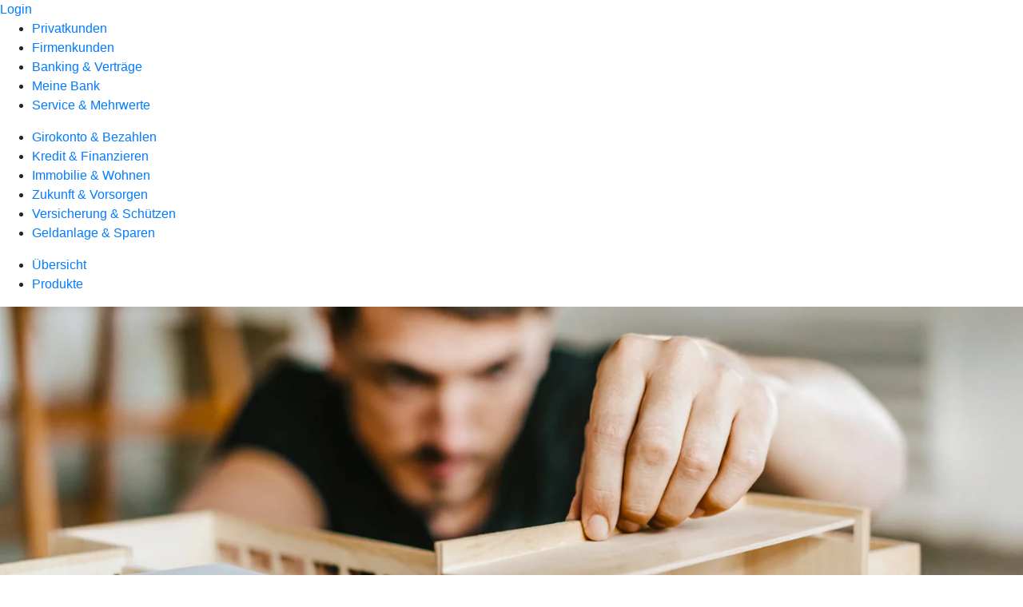

--- FILE ---
content_type: text/html
request_url: https://www.donau-iller-bank.de/privatkunden/geldanlage-und-sparen/produkte/wertpapiere/geschlossene-fonds.html
body_size: 134449
content:
<!DOCTYPE html><html lang="de-DE"><head><script type="text/javascript" src="/ruxitagentjs_ICA7NVfqrux_10327251022105625.js" data-dtconfig="rid=RID_-1942113668|rpid=-1085169990|domain=donau-iller-bank.de|reportUrl=/rb_0133a78f-f5b1-4db1-823f-66ff76e5deae|uam=1|app=73333e4efdd05646|coo=1|owasp=1|featureHash=ICA7NVfqrux|rdnt=1|uxrgce=1|bp=3|cuc=j0no77zv|mel=100000|expw=1|dpvc=1|ssv=4|lastModification=1768502208191|tp=500,50,0|srbbv=2|agentUri=/ruxitagentjs_ICA7NVfqrux_10327251022105625.js"></script><meta charset="utf-8"><title>Geschlossene Fonds - - Donau-Iller Bank eG</title><meta name="viewport" content="width=device-width,initial-scale=1"><meta name="portal_theme" content="1829_0"><meta name="domain" content=".donau-iller-bank.de"><meta property="og:description" name="description" content="Mit geschlossen Fonds legen Sie in reelle Werte wie Immobilien, erneuerbare Energien und Luftfahrtprojekte an. Den passenden Fonds für Sie hat Ihre Donau-Iller Bank eG."><meta property="og:title" content="Geschlossene Fonds"><meta property="og:image" content="https://atruvia.scene7.com/is/image/atruvia/geschlossene-fonds-vrnw-ogt-1200x628?ts&#x3D;1721732451556"><meta name="google-site-verification" content="Ytf4YbgIxqtKIHvnIP7HDVp-Rt3t_ch0qEnCTBGLqOc"><link rel="canonical" href="https://www.donau-iller-bank.de/privatkunden/geldanlage-und-sparen/produkte/wertpapiere/geschlossene-fonds.html"><link rel="preload" href="/kf-theme/assets?f=assets/bundle_rel.css" type="text/css" as="style"><link rel="stylesheet" href="/kf-theme/assets?f=assets/bundle_rel.css" title="kf-theme-bundle"><link rel="preload" href="/kf-theme/assets?f=assets/1829_0.css&a=LIGHT" type="text/css" as="style"><link rel="stylesheet" href="/kf-theme/assets?f=assets/1829_0.css&a=LIGHT" type="text/css" id="theme-colors"><link rel="stylesheet" href="/styles.f3e8a5cbc7091186.css"><link rel="modulepreload" href="/serviceproxy/homepage-cms-renderer-ui/main.js" data-automation-id="cms-renderer-ultimate-script" async></head><body><hra-root data-build-tag="25.12.2" data-env="PROD" data-renderer="cms-renderer-ultimate"><header class="hp-header"><a href="/services_cloud/portal" class="hp-portal-link" target="_blank">Login</a><hra-header-nav><section slot="header-navigation"><nav class="hp-navigation" aria-label="Navigation"><ul class="nav-primary"><li class="active"><a href="/privatkunden.html" aria-label="Privatkunden">Privatkunden</a></li><li><a href="/firmenkunden.html" aria-label="Firmenkunden">Firmenkunden</a></li><li><a href="/banking-und-vertraege.html" aria-label="Banking &amp; Verträge">Banking &amp; Verträge</a></li><li><a href="/meine-bank.html" aria-label="Meine Bank">Meine Bank</a></li><li><a href="/service.html" aria-label="Service &amp; Mehrwerte">Service &amp; Mehrwerte</a></li></ul></nav><nav class="hp-navigation" aria-label="Zweite Navigationsebene"><ul class="nav-secondary"><li><a href="/privatkunden/girokonto-und-bezahlen.html" aria-label="Girokonto &amp; Bezahlen">Girokonto &amp; Bezahlen</a></li><li><a href="/privatkunden/kredit-und-finanzieren.html" aria-label="Kredit &amp; Finanzieren">Kredit &amp; Finanzieren</a></li><li><a href="/privatkunden/immobilie-und-wohnen.html" aria-label="Immobilie &amp; Wohnen">Immobilie &amp; Wohnen</a></li><li><a href="/privatkunden/zukunft-und-vorsorgen.html" aria-label="Zukunft &amp; Vorsorgen">Zukunft &amp; Vorsorgen</a></li><li><a href="/privatkunden/versicherung-und-schuetzen.html" aria-label="Versicherung &amp; Schützen">Versicherung &amp; Schützen</a></li><li class="active"><a href="/privatkunden/geldanlage-und-sparen.html" aria-label="Geldanlage &amp; Sparen">Geldanlage &amp; Sparen</a></li></ul></nav><nav class="hp-navigation" aria-label="Dritte Navigationsebene"><ul class="nav-third"><li><a href="/privatkunden/geldanlage-und-sparen/uebersicht.html" aria-label="Übersicht">Übersicht</a></li><li class="active"><a href="/privatkunden/geldanlage-und-sparen/produkte.html" aria-label="Produkte">Produkte</a></li></ul></nav></section></hra-header-nav></header><main class="hp-main"><section class="render-containerClasses-container-xl render-containerClasses-pr-0 render-containerClasses-pl-0 render-cmsid-parsys_opener render-component-web-okp-opener-gerade-schraeg render-darstellung-gerade" data-cta-resource-type="opener" data-render-containerclasses="container-xl pr-0 pl-0" data-render-cmsid="parsys_opener" data-render-component="okp-opener-gerade-schraeg" data-render-darstellung="gerade"><article><picture><source media="(max-width: 599px)" srcset="https://atruvia.scene7.com/is/image/atruvia/geschlossene-fonds-vrnw-opener-gerade-1920x768:3-2?wid=320&hei=2500&fit=constrain%2C1&dpr=off&network=on&bfc=on 320w, https://atruvia.scene7.com/is/image/atruvia/geschlossene-fonds-vrnw-opener-gerade-1920x768:3-2?wid=480&hei=2500&fit=constrain%2C1&dpr=off&network=on&bfc=on 480w, https://atruvia.scene7.com/is/image/atruvia/geschlossene-fonds-vrnw-opener-gerade-1920x768:3-2?wid=640&hei=2500&fit=constrain%2C1&dpr=off&network=on&bfc=on 640w, https://atruvia.scene7.com/is/image/atruvia/geschlossene-fonds-vrnw-opener-gerade-1920x768:3-2?wid=800&hei=2500&fit=constrain%2C1&dpr=off&network=on&bfc=on 800w, https://atruvia.scene7.com/is/image/atruvia/geschlossene-fonds-vrnw-opener-gerade-1920x768:3-2?wid=1000&hei=2500&fit=constrain%2C1&dpr=off&network=on&bfc=on 1000w, https://atruvia.scene7.com/is/image/atruvia/geschlossene-fonds-vrnw-opener-gerade-1920x768:3-2?wid=1200&hei=2500&fit=constrain%2C1&dpr=off&network=on&bfc=on 1200w, https://atruvia.scene7.com/is/image/atruvia/geschlossene-fonds-vrnw-opener-gerade-1920x768:3-2?wid=1400&hei=2500&fit=constrain%2C1&dpr=off&network=on&bfc=on 1400w" sizes="100vw"><source media="(min-width: 600px) and (max-width: 1023px)" srcset="https://atruvia.scene7.com/is/image/atruvia/geschlossene-fonds-vrnw-opener-gerade-1920x768:3-2?wid=640&hei=2500&fit=constrain%2C1&dpr=off&network=on&bfc=on 640w, https://atruvia.scene7.com/is/image/atruvia/geschlossene-fonds-vrnw-opener-gerade-1920x768:3-2?wid=768&hei=2500&fit=constrain%2C1&dpr=off&network=on&bfc=on 768w, https://atruvia.scene7.com/is/image/atruvia/geschlossene-fonds-vrnw-opener-gerade-1920x768:3-2?wid=900&hei=2500&fit=constrain%2C1&dpr=off&network=on&bfc=on 900w, https://atruvia.scene7.com/is/image/atruvia/geschlossene-fonds-vrnw-opener-gerade-1920x768:3-2?wid=1024&hei=2500&fit=constrain%2C1&dpr=off&network=on&bfc=on 1024w, https://atruvia.scene7.com/is/image/atruvia/geschlossene-fonds-vrnw-opener-gerade-1920x768:3-2?wid=1280&hei=2500&fit=constrain%2C1&dpr=off&network=on&bfc=on 1280w, https://atruvia.scene7.com/is/image/atruvia/geschlossene-fonds-vrnw-opener-gerade-1920x768:3-2?wid=1536&hei=2500&fit=constrain%2C1&dpr=off&network=on&bfc=on 1536w, https://atruvia.scene7.com/is/image/atruvia/geschlossene-fonds-vrnw-opener-gerade-1920x768:3-2?wid=1792&hei=2500&fit=constrain%2C1&dpr=off&network=on&bfc=on 1792w, https://atruvia.scene7.com/is/image/atruvia/geschlossene-fonds-vrnw-opener-gerade-1920x768:3-2?wid=2048&hei=2500&fit=constrain%2C1&dpr=off&network=on&bfc=on 2048w" sizes="100vw"><source media="(min-width: 1024px) and (max-width: 1199px)" srcset="https://atruvia.scene7.com/is/image/atruvia/geschlossene-fonds-vrnw-opener-gerade-1920x768:5-2?wid=1200&hei=2500&fit=constrain%2C1&dpr=off&network=on&bfc=on 1200w, https://atruvia.scene7.com/is/image/atruvia/geschlossene-fonds-vrnw-opener-gerade-1920x768:5-2?wid=1500&hei=2500&fit=constrain%2C1&dpr=off&network=on&bfc=on 1500w, https://atruvia.scene7.com/is/image/atruvia/geschlossene-fonds-vrnw-opener-gerade-1920x768:5-2?wid=1800&hei=2500&fit=constrain%2C1&dpr=off&network=on&bfc=on 1800w, https://atruvia.scene7.com/is/image/atruvia/geschlossene-fonds-vrnw-opener-gerade-1920x768:5-2?wid=2100&hei=2500&fit=constrain%2C1&dpr=off&network=on&bfc=on 2100w, https://atruvia.scene7.com/is/image/atruvia/geschlossene-fonds-vrnw-opener-gerade-1920x768:5-2?wid=2400&hei=2500&fit=constrain%2C1&dpr=off&network=on&bfc=on 2400w" sizes="100vw"><source media="(min-width: 1200px) and (max-width: 1491px)" srcset="https://atruvia.scene7.com/is/image/atruvia/geschlossene-fonds-vrnw-opener-gerade-1920x768:5-2?wid=1492&hei=2500&fit=constrain%2C1&dpr=off&network=on&bfc=on 1492w, https://atruvia.scene7.com/is/image/atruvia/geschlossene-fonds-vrnw-opener-gerade-1920x768:5-2?wid=1865&hei=2500&fit=constrain%2C1&dpr=off&network=on&bfc=on 1865w, https://atruvia.scene7.com/is/image/atruvia/geschlossene-fonds-vrnw-opener-gerade-1920x768:5-2?wid=2238&hei=2500&fit=constrain%2C1&dpr=off&network=on&bfc=on 2238w, https://atruvia.scene7.com/is/image/atruvia/geschlossene-fonds-vrnw-opener-gerade-1920x768:5-2?wid=2611&hei=2500&fit=constrain%2C1&dpr=off&network=on&bfc=on 2611w, https://atruvia.scene7.com/is/image/atruvia/geschlossene-fonds-vrnw-opener-gerade-1920x768:5-2?wid=2984&hei=2500&fit=constrain%2C1&dpr=off&network=on&bfc=on 2984w" sizes="100vw"><source media="(min-width: 1492px)" srcset="https://atruvia.scene7.com/is/image/atruvia/geschlossene-fonds-vrnw-opener-gerade-1920x768:5-2?wid=1492&hei=2500&fit=constrain%2C1&dpr=off&network=on&bfc=on 1492w, https://atruvia.scene7.com/is/image/atruvia/geschlossene-fonds-vrnw-opener-gerade-1920x768:5-2?wid=1865&hei=2500&fit=constrain%2C1&dpr=off&network=on&bfc=on 1865w, https://atruvia.scene7.com/is/image/atruvia/geschlossene-fonds-vrnw-opener-gerade-1920x768:5-2?wid=2238&hei=2500&fit=constrain%2C1&dpr=off&network=on&bfc=on 2238w, https://atruvia.scene7.com/is/image/atruvia/geschlossene-fonds-vrnw-opener-gerade-1920x768:5-2?wid=2611&hei=2500&fit=constrain%2C1&dpr=off&network=on&bfc=on 2611w, https://atruvia.scene7.com/is/image/atruvia/geschlossene-fonds-vrnw-opener-gerade-1920x768:5-2?wid=2984&hei=2500&fit=constrain%2C1&dpr=off&network=on&bfc=on 2984w" sizes="1492px"><img src="https://atruvia.scene7.com/is/image/atruvia/geschlossene-fonds-vrnw-opener-gerade-1920x768:3-2?wid&#x3D;320&amp;hei&#x3D;2500&amp;fit&#x3D;constrain%2C1&amp;dpr&#x3D;off&amp;network&#x3D;on&amp;bfc&#x3D;on" alt="Ein Mann bei der Arbeit an einem Modellgebäude" title="Ein Mann bei der Arbeit an einem Modellgebäude" class="image opener-gerade-schraeg-image"></picture><header><div class="cms-text render-containerClasses-container-xl render-containerClasses-pr-0 render-containerClasses-pl-0"><h1 style="text-align:left">Geschlossene Fonds<br></h1><p style="text-align:left">Mit geschlossenen Fonds legen Sie in reale Werte wie beispielsweise Immobilien, Photovoltaikanlagen oder Windkraftanlagen an. Sie erwerben Anteile an den Anlageobjekten und partizipieren an deren Erträgen und Wertentwicklung.</p></div></header></article></section><div class="render-containerClasses-container render-cmsid-parsys_layout_1844028109 render-component-web-okp-layout render-topLevel-true render-backgroundColor-none render-layoutWidth-col-md render-direction-row render-flexClasses-justify-content-center render-flexClasses-align-items-stretch render-paddingStyle-padding-top-none render-paddingStyle-padding-right-none render-paddingStyle-padding-bottom-m render-paddingStyle-padding-left-none" data-cta-resource-type="layout" data-render-containerclasses="container" data-render-cmsid="parsys_layout_1844028109" data-render-component="okp-layout" data-render-toplevel="true" data-render-backgroundcolor="none" data-render-layoutwidth="col-md" data-render-direction="row" data-render-flexclasses="justify-content-center align-items-stretch" data-render-paddingstyle="padding-top-none padding-right-none padding-bottom-m padding-left-none"><article class="render-layoutClasses-col-md-4 render-cmsid-parsys_layout_1844028109_featurebox render-component-web-okp-feature-box render-outline-false render-hintergrund-hell render-textAlign-center render-mediaType-pictogram render-variante-center" data-cta-resource-type="featurebox" data-render-layoutclasses="col-md-4" data-render-cmsid="parsys_layout_1844028109_featurebox" data-render-component="okp-feature-box" data-render-outline="false" data-render-hintergrund="hell" data-render-textalign="center" data-render-mediatype="pictogram" data-render-variante="center"><figure><i class="cms-icon" hidden>pict_basis-bestaetigung_96.svg</i></figure><h2 class="cms-title">An Sachwerten beteiligen</h2></article><article class="render-layoutClasses-col-md-4 render-cmsid-parsys_layout_1844028109_featurebox_copy render-component-web-okp-feature-box render-outline-false render-hintergrund-hell render-textAlign-center render-mediaType-pictogram render-variante-center" data-cta-resource-type="featurebox" data-render-layoutclasses="col-md-4" data-render-cmsid="parsys_layout_1844028109_featurebox_copy" data-render-component="okp-feature-box" data-render-outline="false" data-render-hintergrund="hell" data-render-textalign="center" data-render-mediatype="pictogram" data-render-variante="center"><figure><i class="cms-icon" hidden>pict_basis-bestaetigung_96.svg</i></figure><h2 class="cms-title">Chance auf Erträge und Wertentwicklung</h2></article><article class="render-layoutClasses-col-md-4 render-cmsid-parsys_layout_1844028109_featurebox_copy_4992 render-component-web-okp-feature-box render-outline-false render-hintergrund-hell render-textAlign-center render-mediaType-pictogram render-variante-center" data-cta-resource-type="featurebox" data-render-layoutclasses="col-md-4" data-render-cmsid="parsys_layout_1844028109_featurebox_copy_4992" data-render-component="okp-feature-box" data-render-outline="false" data-render-hintergrund="hell" data-render-textalign="center" data-render-mediatype="pictogram" data-render-variante="center"><figure><i class="cms-icon" hidden>pict_basis-bestaetigung_96.svg</i></figure><h2 class="cms-title">Langfristig Geld anlegen</h2></article></div><article class="render-containerClasses-container render-cmsid-parsys_stickybar render-component-web-okp-sticky-bar render-cta-true render-type-primary" data-cta-resource-type="stickybar" data-render-containerclasses="container" data-render-cmsid="parsys_stickybar" data-render-component="okp-sticky-bar" data-render-cta="true" data-render-type="primary"><nav><ul class="cms-list"><li class="render-tabid-parsys_layout_1313685738_co_text">Überblick</li><li class="render-tabid-parsys_text">Vorteile &amp; Risiken</li></ul></nav><a href="/service/online-services/online-terminvereinbarung.html" target="_self" title="Zur Terminvereinbarung online" tabindex="-1" class="cms-button render-containerClasses-container render-type-primary"><figure><i class="cms-icon" hidden>ic_pfeil_rechts_24</i><figcaption class="cms-label">Jetzt Termin vereinbaren</figcaption></figure></a></article><div class="render-containerClasses-container render-cmsid-parsys_layout_1313685738_co render-component-web-okp-layout render-topLevel-true render-backgroundColor-none render-layoutWidth-col-md render-direction-row render-flexClasses-justify-content-center render-flexClasses-align-items-start render-paddingStyle-padding-top-none render-paddingStyle-padding-right-none render-paddingStyle-padding-bottom-m render-paddingStyle-padding-left-none" data-cta-resource-type="layout" data-render-containerclasses="container" data-render-cmsid="parsys_layout_1313685738_co" data-render-component="okp-layout" data-render-toplevel="true" data-render-backgroundcolor="none" data-render-layoutwidth="col-md" data-render-direction="row" data-render-flexclasses="justify-content-center align-items-start" data-render-paddingstyle="padding-top-none padding-right-none padding-bottom-m padding-left-none"><div class="render-layoutClasses-col-md-8 render-cmsid-parsys_layout_1313685738_co_text render-component-web-okp-text" data-cta-resource-type="text" data-render-layoutclasses="col-md-8" data-render-cmsid="parsys_layout_1313685738_co_text" data-render-component="okp-text"><h2>Geschlossene Fonds im Überblick</h2><h3>Wie funktionieren geschlossene Fonds?</h3><p>Bei geschlossenen Fonds investieren Sie gemeinsam mit anderen Anlegenden in substanzstarke Sachwerte wie Immobilien, Photovoltaikanlagen oder Windkraftanlagen, Schiffe, Flugzeuge oder Anlagen zur Erzeugung erneuerbarer Energien. Schon ab 5.000 Euro beteiligen Sie sich so an Investitionen, die sonst Großinvestierenden vorbehalten sind. Profis kümmern sich um die Verwaltung des Investitionsobjektes und Sie profitieren von attraktiven Renditechancen.</p></div></div><div class="render-containerClasses-container render-cmsid-parsys_layout render-component-web-okp-layout render-topLevel-true render-backgroundColor-none render-layoutWidth-col-md render-direction-row render-flexClasses-justify-content-center render-flexClasses-align-items-start render-paddingStyle-padding-top-none render-paddingStyle-padding-right-s render-paddingStyle-padding-bottom-l render-paddingStyle-padding-left-m" data-cta-resource-type="layout" data-render-containerclasses="container" data-render-cmsid="parsys_layout" data-render-component="okp-layout" data-render-toplevel="true" data-render-backgroundcolor="none" data-render-layoutwidth="col-md" data-render-direction="row" data-render-flexclasses="justify-content-center align-items-start" data-render-paddingstyle="padding-top-none padding-right-s padding-bottom-l padding-left-m"><section class="render-layoutClasses-col-md-8 render-cmsid-parsys_layout_videoaudio render-component-web-okp-video-audio render-darstellung-highlight render-youtubenofullscreen-false render-youtubehidecontrol-false render-datenschutzustimmung-true render-showoverlay-false render-isExtern-false render-source-mp4webmvideo render-position-pos_right" data-cta-resource-type="videoaudio" data-render-layoutclasses="col-md-8" data-render-cmsid="parsys_layout_videoaudio" data-render-component="okp-video-audio" data-render-darstellung="highlight" data-render-youtubenofullscreen="false" data-render-youtubehidecontrol="false" data-render-datenschutzustimmung="true" data-render-showoverlay="false" data-render-isextern="false" data-render-source="mp4webmvideo" data-render-position="pos_right"><video class="cms-video highlight-video-player" preload="none" controls width="100%" src="https://atruvia.scene7.com/is/content/atruvia/erklaerfilm-geschlossene-investmentfonds-bsi-gema-frei-201902" poster="https://atruvia.scene7.com/is/image/atruvia/erklaerfilm-geschlossene-investmentfonds-bsi-201902-1:16-9" title="">Ihr Browser unterstützt leider keine eingebetteten Videos.</video><p class="cms-meta-text">Quelle: bsi (Bundesverband Sachwerte und Investmentvermögen e.V.) • Länge: 04:30 • Veröffentlicht: 28.02.2019</p></section></div><div class="render-containerClasses-container render-cmsid-parsys_text render-component-web-okp-text" data-cta-resource-type="text" data-render-containerclasses="container" data-render-cmsid="parsys_text" data-render-component="okp-text"><h2 style="text-align:center">Vorteile und Risiken geschlossener Fonds</h2></div><div class="render-containerClasses-container render-cmsid-parsys_layout_1382177715 render-component-web-okp-layout render-topLevel-true render-backgroundColor-none render-layoutWidth-col-md render-direction-row render-flexClasses-justify-content-center render-flexClasses-align-items-stretch render-paddingStyle-padding-top-none render-paddingStyle-padding-right-none render-paddingStyle-padding-bottom-l render-paddingStyle-padding-left-none" data-cta-resource-type="layout" data-render-containerclasses="container" data-render-cmsid="parsys_layout_1382177715" data-render-component="okp-layout" data-render-toplevel="true" data-render-backgroundcolor="none" data-render-layoutwidth="col-md" data-render-direction="row" data-render-flexclasses="justify-content-center align-items-stretch" data-render-paddingstyle="padding-top-none padding-right-none padding-bottom-l padding-left-none"><div class="render-layoutClasses-col-md-6 render-cmsid-parsys_layout_1382177715_layout render-component-web-okp-layout render-topLevel-false render-backgroundColor-accent render-layoutWidth-col-md-6 render-direction-col render-flexClasses-align-items-sm-center render-flexClasses-justify-content-start render-classes-kf-bg render-paddingStyle-padding-top-m render-paddingStyle-padding-right-m render-paddingStyle-padding-bottom-m render-paddingStyle-padding-left-m" data-cta-resource-type="layout" data-render-layoutclasses="col-md-6" data-render-cmsid="parsys_layout_1382177715_layout" data-render-component="okp-layout" data-render-toplevel="false" data-render-backgroundcolor="accent" data-render-layoutwidth="col-md-6" data-render-direction="col" data-render-flexclasses="align-items-sm-center justify-content-start" data-render-classes="kf-bg" data-render-paddingstyle="padding-top-m padding-right-m padding-bottom-m padding-left-m"><article class="render-cmsid-parsys_layout_1382177715_layout_featurebox_copy render-component-web-okp-feature-box render-outline-false render-hintergrund-hell render-textAlign-center render-mediaType-icon render-variante-center" data-cta-resource-type="featurebox" data-render-cmsid="parsys_layout_1382177715_layout_featurebox_copy" data-render-component="okp-feature-box" data-render-outline="false" data-render-hintergrund="hell" data-render-textalign="center" data-render-mediatype="icon" data-render-variante="center"><figure><i class="cms-icon" hidden>ic_diagramm_steigend_96</i></figure><h2 class="cms-title">Vorteile</h2></article><div class="render-cmsid-parsys_layout_1382177715_layout_text render-component-web-okp-text" data-cta-resource-type="text" data-render-cmsid="parsys_layout_1382177715_layout_text" data-render-component="okp-text"><h3>Vorteile</h3><ul class="checked"><li>Geschlossene Fonds werden wenig von anderen Anlageformen beeinflusst. Sie eignen sich besonders für vermögende Anlegende, die sie ihrem Vermögensportfolio beimischen.</li><li>Schon mit überschaubaren Summen erhalten Sie Zugang zu attraktiven Anlageobjekten.</li><li>Bei Auslandsinvestments können Sie häufig zusätzlich Steuerfreibeträge nutzen.</li></ul></div></div><div class="render-layoutClasses-col-md-6 render-cmsid-parsys_layout_1382177715_layout_667779577 render-component-web-okp-layout render-topLevel-false render-backgroundColor-accent render-layoutWidth-col-md-6 render-direction-col render-flexClasses-align-items-sm-center render-flexClasses-justify-content-start render-classes-kf-bg render-paddingStyle-padding-top-m render-paddingStyle-padding-right-m render-paddingStyle-padding-bottom-s render-paddingStyle-padding-left-m" data-cta-resource-type="layout" data-render-layoutclasses="col-md-6" data-render-cmsid="parsys_layout_1382177715_layout_667779577" data-render-component="okp-layout" data-render-toplevel="false" data-render-backgroundcolor="accent" data-render-layoutwidth="col-md-6" data-render-direction="col" data-render-flexclasses="align-items-sm-center justify-content-start" data-render-classes="kf-bg" data-render-paddingstyle="padding-top-m padding-right-m padding-bottom-s padding-left-m"><article class="render-cmsid-parsys_layout_1382177715_layout_667779577_featurebox_copy_copy render-component-web-okp-feature-box render-outline-false render-hintergrund-hell render-textAlign-center render-mediaType-icon render-variante-center" data-cta-resource-type="featurebox" data-render-cmsid="parsys_layout_1382177715_layout_667779577_featurebox_copy_copy" data-render-component="okp-feature-box" data-render-outline="false" data-render-hintergrund="hell" data-render-textalign="center" data-render-mediatype="icon" data-render-variante="center"><figure><i class="cms-icon" hidden>ic_diagramm_fallend_96</i></figure><h2 class="cms-title">Risiken</h2></article><div class="render-cmsid-parsys_layout_1382177715_layout_667779577_text render-component-web-okp-text" data-cta-resource-type="text" data-render-cmsid="parsys_layout_1382177715_layout_667779577_text" data-render-component="okp-text"><h3>Risiken</h3><ul class="closed"><li>Geschlossene Fonds eignen sich nur für Sie, wenn Sie den Ausfall von Auszahlungen oder den Totalausfall hinnehmen könnten.</li><li>Geschlossene Fonds haben eine feste Grundlaufzeit. Tatsächlich kann sich ein kürzerer oder längerer Zeitraum ergeben. Einzelheiten regelt der jeweilige Gesellschaftsvertrag.</li><li>Ein Verkauf der Fondsanteile auf sogenannten Zweitmarktplattformen kann erfolglos bleiben, da dort weniger gehandelt wird als beispielsweise an der Aktienbörse.</li></ul></div></div></div><article class="render-containerClasses-container render-cmsid-parsys_accordeon render-component-web-okp-akkordeon render-backgroundColor-keine render-variante-linksbuendig render-box-innerhalb" data-cta-resource-type="accordeon" data-render-containerclasses="container" data-render-cmsid="parsys_accordeon" data-render-component="okp-akkordeon" data-render-backgroundcolor="keine" data-render-variante="linksbuendig" data-render-box="innerhalb"><h2 class="cms-header">FAQ</h2><details class="render-cmsid-parsys_accordeon_accordeonfaqtab render-component-web-okp-akkordeon-faq-tab render-expanded-false render-box-innerhalb" data-cta-resource-type="accordeonfaqtab" data-render-cmsid="parsys_accordeon_accordeonfaqtab" data-render-component="okp-akkordeon-faq-tab" data-render-expanded="false"><summary class="cms-title">Wie wird der Wert von geschlossenen Fonds festgestellt?</summary><div class="cms-text"><p>Die Kapitalverwaltungsgesellschaft stellt mindestens einmal jährlich fest, welchen Wert die Vermögensgegenstände des Fonds haben. Hierbei wird die Kapitalverwaltungsgesellschaft von der Verwahrstelle kontrolliert. Abgezogen werden vom Wert etwaige Kredite und sonstige Verbindlichkeiten des Fonds, sodass der sogenannte Nettoinventarwert des Fonds übrigbleibt.</p></div></details><details class="render-cmsid-parsys_accordeon_accordeonfaqtab_copy render-component-web-okp-akkordeon-faq-tab render-expanded-false render-box-innerhalb" data-cta-resource-type="accordeonfaqtab" data-render-cmsid="parsys_accordeon_accordeonfaqtab_copy" data-render-component="okp-akkordeon-faq-tab" data-render-expanded="false"><summary class="cms-title">Muss ich auf die Erträge Steuern zahlen?</summary><div class="cms-text"><p>Ja, Ihre steuerlichen Einkünfte werden automatisch von Ihrem Wohnsitzfinanzamt in Ihrem Einkommensteuerbescheid berücksichtigt.</p></div></details></article><div class="render-containerClasses-container render-cmsid-parsys_layout_259070696 render-component-web-okp-layout render-topLevel-true render-backgroundColor-none render-layoutWidth-col-md render-direction-row render-flexClasses-justify-content-center render-flexClasses-align-items-start render-paddingStyle-padding-top-none render-paddingStyle-padding-right-none render-paddingStyle-padding-bottom-m render-paddingStyle-padding-left-none" data-cta-resource-type="layout" data-render-containerclasses="container" data-render-cmsid="parsys_layout_259070696" data-render-component="okp-layout" data-render-toplevel="true" data-render-backgroundcolor="none" data-render-layoutwidth="col-md" data-render-direction="row" data-render-flexclasses="justify-content-center align-items-start" data-render-paddingstyle="padding-top-none padding-right-none padding-bottom-m padding-left-none"><div class="render-layoutClasses-col-md-8 render-cmsid-parsys_layout_259070696_text render-component-web-okp-text" data-cta-resource-type="text" data-render-layoutclasses="col-md-8" data-render-cmsid="parsys_layout_259070696_text" data-render-component="okp-text"><h3><span class="mat-caption">Wichtiger Hinweis zu Risiken von geschlossenen Fonds</span></h3><p><span class="mat-caption">Die hier angebotenen Informationen sind unverbindlich. Es handelt sich weder um eine Anlageempfehlung noch um ein Verkaufsangebot. Eine Gewähr für die Vollständigkeit und Richtigkeit der enthaltenen Informationen kann nicht übernommen werden. Maßgeblich für das öffentliche Angebot von Beteiligungen ist jeweils allein der von der Bundesanstalt für Finanzdienstleistungsaufsicht gebilligte und veröffentlichte Verkaufsprospekt. Dieser enthält detaillierte Informationen zu den rechtlichen, steuerlichen und wirtschaftlichen Einzelheiten sowie insbesondere auch zu den Risiken einer Beteiligung. Interessenten wird empfohlen, vor Unterzeichnung der Beitrittserklärung den gesamten Verkaufsprospekt aufmerksam zu lesen und sich fachkundig beraten zu lassen.</span></p></div></div></main><aside><section slot="contact-widget"></section></aside><footer><section class="hp-footer-branch-locator"><a href="https://suche.geno-banken.de/#/?config.api_token&#x3D;3M75Bn5sWiFXVHxReLsiGzTB&amp;config.location_type&#x3D;bank&amp;filters.bank_code&#x3D;63091010&amp;config.layout_bank_code&#x3D;63091010&amp;config.autofit&#x3D;true&amp;config.template_override&#x3D;vrb" class="hp-footer-branch-locator" slot="branch-locator"></a></section><section class="hp-footer-social-links"><ul slot="social-media-links"><li class="ic_facebook_24"><a href="https://www.facebook.com/donauillerbank"></a></li><li class="ic_instagram_24"><a href="https://www.instagram.com/donau_iller_bank"></a></li></ul></section><section class="hp-footer-navigation"><hra-footer-nav><nav slot="footer-navigation" aria-label="Fußzeilennavigation"><ul class="nav-footer"><li><a href="/impressum.html" title="Impressum">Impressum</a></li><li><a href="/datenschutz.html" title="Datenschutz">Datenschutz</a></li><li><a href="/nutzungsbedingungen.html" title="Nutzungsbedingungen">Nutzungsbedingungen</a></li><li><a href="/rechtliche-hinweise.html" title="Rechtliche Hinweise">Rechtliche Hinweise</a></li><li><a href="/agb.html" title="AGB">AGB</a></li><li><a href="/barrierefreiheit.html" title="Barrierefreiheit">Barrierefreiheit</a></li></ul></nav></hra-footer-nav></section></footer></hra-root><script type="module" src="/runtime.aa1f25b2cd7a4bd5.js"></script><script type="module" src="/polyfills.e8d3e141fb580634.js"></script><script type="module" src="/main.891bb487cf66a444.js"></script><script type="application/json" data-automation-id="homepage-configuration-object">{"defaultLanguage":"de-DE","translations":[{"languageCode":"de-DE","loginButtonLabel":"Login","searchBarLabel":"Filialsuche","title":"","suffix":"- Donau-Iller Bank eG"}],"socialMediaLinks":[{"url":"https://www.facebook.com/donauillerbank","icon":"ic_facebook_24","title":""},{"url":"https://www.instagram.com/donau_iller_bank","icon":"ic_instagram_24","title":""}],"googleVerify":"Ytf4YbgIxqtKIHvnIP7HDVp-Rt3t_ch0qEnCTBGLqOc","bingVerify":"","consentLayerOptionPersonal":true,"consentLayerOptionMarketing":true,"consentLayerOptionStatistic":true,"showSearchMenu":true,"showContactMenu":true,"searchFieldMode":"","branchSearchLink":"https://suche.geno-banken.de/#/?config.api_token=3M75Bn5sWiFXVHxReLsiGzTB&#x26;config.location_type=bank&#x26;filters.bank_code=63091010&#x26;config.layout_bank_code=63091010&#x26;config.autofit=true&#x26;config.template_override=vrb","branchSearchColorScheme":"vrb","showBranchSearchMenu":true}</script><script type="application/json" data-automation-id="homepage-content">{"statusCode":200,"contentPath":"/privatkunden/geldanlage-und-sparen/produkte/wertpapiere/geschlossene-fonds.html","error":{},"meta":{"language":"de-DE","title":"Geschlossene Fonds - - Donau-Iller Bank eG","theme":"1829_0","googleVerify":"Ytf4YbgIxqtKIHvnIP7HDVp-Rt3t_ch0qEnCTBGLqOc","bingVerify":"","robots":"","canonical":"https://www.donau-iller-bank.de/privatkunden/geldanlage-und-sparen/produkte/wertpapiere/geschlossene-fonds.html","canonicalLink":"https://www.donau-iller-bank.de/privatkunden/geldanlage-und-sparen/produkte/wertpapiere/geschlossene-fonds.html","branchOverviewUrl":"https://geno-banken.de/#/?config.api_token=HFfYeuAyRt8GysVt6gQxXEP3&#x26;filters.bank_code=63091010&#x26;config.template_override=vrb","ogTitle":"Geschlossene Fonds","ogDescription":"In reelle Werte wie Immobilien und erneuerbare Energien anlegen","ogImage":"https://atruvia.scene7.com/is/image/atruvia/geschlossene-fonds-vrnw-ogt-1200x628?ts=1721732451556","ogLanguage":"de","description":"Mit geschlossen Fonds legen Sie in reelle Werte wie Immobilien, erneuerbare Energien und Luftfahrtprojekte an. Den passenden Fonds f&#xFC;r Sie hat Ihre Donau-Iller Bank eG."},"main":{"type":"cmsContent","contentPath":"/privatkunden/geldanlage-und-sparen/produkte/wertpapiere/geschlossene-fonds.html","basePath":"/privatkunden/geldanlage-und-sparen/produkte/wertpapiere/geschlossene-fonds.html","subRouteQuery":"","title":"Geschlossene Fonds - - Donau-Iller Bank eG","language":"de-DE","noindex":false,"nofollow":false,"description":"Mit geschlossen Fonds legen Sie in reelle Werte wie Immobilien, erneuerbare Energien und Luftfahrtprojekte an. Den passenden Fonds f&#xFC;r Sie hat Ihre Donau-Iller Bank eG.","ogTitle":"Geschlossene Fonds","ogDescription":"In reelle Werte wie Immobilien und erneuerbare Energien anlegen","ogImage":"https://atruvia.scene7.com/is/image/atruvia/geschlossene-fonds-vrnw-ogt-1200x628?ts=1721732451556","ogLanguage":"de","highlight":false,"header":{"navigation":[[{"title":"Privatkunden","path":"/privatkunden.html","active":true},{"title":"Firmenkunden","path":"/firmenkunden.html","active":false},{"title":"Banking &#x26; Vertr&#xE4;ge","path":"/banking-und-vertraege.html","active":false},{"title":"Meine Bank","path":"/meine-bank.html","active":false},{"title":"Service &#x26; Mehrwerte","path":"/service.html","active":false}],[{"title":"Girokonto &#x26; Bezahlen","path":"/privatkunden/girokonto-und-bezahlen.html","active":false},{"title":"Kredit &#x26; Finanzieren","path":"/privatkunden/kredit-und-finanzieren.html","active":false},{"title":"Immobilie &#x26; Wohnen","path":"/privatkunden/immobilie-und-wohnen.html","active":false},{"title":"Zukunft &#x26; Vorsorgen","path":"/privatkunden/zukunft-und-vorsorgen.html","active":false},{"title":"Versicherung &#x26; Sch&#xFC;tzen","path":"/privatkunden/versicherung-und-schuetzen.html","active":false},{"title":"Geldanlage &#x26; Sparen","path":"/privatkunden/geldanlage-und-sparen.html","active":true}],[{"title":"&#xDC;bersicht","path":"/privatkunden/geldanlage-und-sparen/uebersicht.html","active":false},{"title":"Produkte","path":"/privatkunden/geldanlage-und-sparen/produkte.html","active":true}],[{"title":"Sparen","path":"/privatkunden/geldanlage-und-sparen/produkte/sparen.html","active":false},{"title":" Geldanlage","path":"/privatkunden/geldanlage-und-sparen/produkte/geldanlage.html","active":false},{"title":"Wertpapiere","path":"/privatkunden/geldanlage-und-sparen/produkte/wertpapiere.html","active":true},{"title":" Depot &#x26; Brokerage","path":"/privatkunden/geldanlage-und-sparen/produkte/depot-brokerage.html","active":false}],[{"title":"Verm&#xF6;genPlus","path":"/privatkunden/geldanlage-und-sparen/produkte/wertpapiere/vermoegenplus.html","active":false},{"title":"Geschlossene Fonds","path":"/privatkunden/geldanlage-und-sparen/produkte/wertpapiere/geschlossene-fonds.html","active":true},{"title":" Investmentfonds","path":"/privatkunden/geldanlage-und-sparen/produkte/wertpapiere/investmentfonds.html","active":false},{"title":"Aktien","path":"/privatkunden/geldanlage-und-sparen/produkte/wertpapiere/aktien.html","active":false},{"title":" Anleihen","path":"/privatkunden/geldanlage-und-sparen/produkte/wertpapiere/anleihen.html","active":false},{"title":"Zertifikate","path":"/privatkunden/geldanlage-und-sparen/produkte/wertpapiere/zertifikate.html","active":false},{"title":"Geschlossene Energiefonds","path":"/privatkunden/geldanlage-und-sparen/produkte/wertpapiere/geschlossene-energiefonds.html","active":false},{"title":"Offene Immobilienfonds","path":"/privatkunden/geldanlage-und-sparen/produkte/wertpapiere/offene-immobilienfonds.html","active":false},{"title":"Geschlossene Private-Equity-Fonds","path":"/privatkunden/geldanlage-und-sparen/produkte/wertpapiere/geschlossene-private-equity-fonds.html","active":false}]]},"footer":{"navigation":[{"title":"Impressum","path":"/impressum.html","active":false},{"title":"Datenschutz","path":"/datenschutz.html","active":false},{"title":"Nutzungsbedingungen","path":"/nutzungsbedingungen.html","active":false},{"title":"Rechtliche Hinweise","path":"/rechtliche-hinweise.html","active":false},{"title":"AGB","path":"/agb.html","active":false},{"title":"Barrierefreiheit","path":"/barrierefreiheit.html","active":false}]},"payload":{"schema":[{"duration":"PT00H4M30S","contentUrl":"https://atruvia.scene7.com/is/content/atruvia/erklaerfilm-geschlossene-investmentfonds-bsi-gema-frei-201902","uploadDate":"2019-02-28","@type":"VideoObject","name":"Quelle: bsi (Bundesverband Sachwerte und Investmentverm&#xF6;gen e.V.)","@context":"https://schema.org","thumbnailURL":"https://atruvia.scene7.com/is/image/atruvia/erklaerfilm-geschlossene-investmentfonds-bsi-201902-1?ts=1752177723758"},{"mainEntity":[{"@type":"Question","name":"Wie wird der Wert von geschlossenen Fonds festgestellt?","acceptedAnswer":{"@type":"Answer","text":"&#x3C;p&#x3E;Die Kapitalverwaltungsgesellschaft stellt mindestens einmal j&#xE4;hrlich fest, welchen Wert die Verm&#xF6;gensgegenst&#xE4;nde des Fonds haben. Hierbei wird die Kapitalverwaltungsgesellschaft von der Verwahrstelle kontrolliert. Abgezogen werden vom Wert etwaige Kredite und sonstige Verbindlichkeiten des Fonds, sodass der sogenannte Nettoinventarwert des Fonds &#xFC;brigbleibt.&#x3C;/p&#x3E;\r\n"}},{"@type":"Question","name":"Muss ich auf die Ertr&#xE4;ge Steuern zahlen?","acceptedAnswer":{"@type":"Answer","text":"&#x3C;p&#x3E;Ja, Ihre steuerlichen Eink&#xFC;nfte werden automatisch von Ihrem Wohnsitzfinanzamt in Ihrem Einkommensteuerbescheid ber&#xFC;cksichtigt.&#x3C;/p&#x3E;\r\n"}}],"@type":"FAQPage","@context":"https://schema.org"}],"navigationtitle":"","oglanguage":"de","keywords":["wphg-relevanz"],"contentId":"_WB_1_48c5435b-00d8-445d-8370-285b6d9ba2ca","description":"Mit geschlossen Fonds legen Sie in reelle Werte wie Immobilien, erneuerbare Energien und Luftfahrtprojekte an. Den passenden Fonds f&#xFC;r Sie hat Ihre Donau-Iller Bank eG.","ogtitle":"Geschlossene Fonds","title":"Geschlossene Fonds","tags":[{"name":"webBank VR-Networld : Kanal&#xFC;bergreifend / Regulatorik / WpHG-Relevanz","tag":"vrnw:cp_0/regulatorik/wphg-relevanz"}],":items":{"parsys":{":items":{"layout":{"backgroundColor":"none","cmsid":"parsys_layout","classes":"","containerClasses":"container","flexClasses":"justify-content-center align-items-start","layoutWidth":"col-md",":items":{"videoaudio":{"mp4webmsource":"intvideo","cmsid":"parsys_layout_videoaudio","previewimage":{"reference":"https://atruvia.scene7.com/is/image/atruvia/erklaerfilm-geschlossene-investmentfonds-bsi-201902-1?ts=1752177723758",":type":"foundation/components/image","width":1280,"dm":true,"type":"JPEG","transparent":false,"height":720},"darstellung":"highlight","youtubehidecontrol":false,"source":"mp4webmvideo","datenschutzustimmung":true,"datenschutzlinktitel":"Datenschutz","mp3accwavsource":"intaudio","sekunde":"30",":type":"webcenter/vertriebsplattform/components/web/okp/videoaudio","thema":"Quelle: bsi (Bundesverband Sachwerte und Investmentverm&#xF6;gen e.V.)","publishdate":"28.02.2019","text":"Dies ist ein YouTube-Video. Sobald Sie das Video starten, gelten die &#x3C;a href=\"https://policies.google.com/privacy?hl=de\" target=\"_blank\" title=\"...\" aria-label=\"...\"&#x3E;Google Datenschutzrichtlinien&#x3C;/a&#x3E;.","datenschutzbuttontitel":"Video starten","mp4webminternal":{"fileReference":"https://atruvia.scene7.com/is/content/atruvia/erklaerfilm-geschlossene-investmentfonds-bsi-gema-frei-201902"},"transkript":{},"headertype":"h2","audiodeskription":{},"mp4transkriptionsdatei":{},"youtubenofullscreen":false,"showoverlay":false,"minute":"4","layoutClasses":"col-md-8","position":"pos_right"}},"selfAlign":"","layoutClasses":"",":type":"webcenter/vertriebsplattform/components/web/okp/layout",":itemsOrder":["videoaudio"],"topLevel":true,"direction":"row","paddingStyle":"padding:0px 16px 64px 40px;"},"layout_259070696":{"backgroundColor":"none","cmsid":"parsys_layout_259070696","classes":"","containerClasses":"container","flexClasses":"justify-content-center align-items-start","layoutWidth":"col-md",":items":{"text":{"cmsid":"parsys_layout_259070696_text","layoutClasses":"col-md-8",":type":"webcenter/vertriebsplattform/components/web/okp/text","text":"&#x3C;h3&#x3E;&#x3C;span class=\"mat-caption\"&#x3E;Wichtiger Hinweis zu Risiken von geschlossenen Fonds&#x3C;/span&#x3E;&#x3C;/h3&#x3E;\r\n&#x3C;p&#x3E;&#x3C;span class=\"mat-caption\"&#x3E;Die hier angebotenen Informationen sind unverbindlich. Es handelt sich weder um eine Anlageempfehlung noch um ein Verkaufsangebot. Eine Gew&#xE4;hr f&#xFC;r die Vollst&#xE4;ndigkeit und Richtigkeit der enthaltenen Informationen kann nicht &#xFC;bernommen werden. Ma&#xDF;geblich f&#xFC;r das &#xF6;ffentliche Angebot von Beteiligungen ist jeweils allein der von der Bundesanstalt f&#xFC;r Finanzdienstleistungsaufsicht gebilligte und ver&#xF6;ffentlichte Verkaufsprospekt. Dieser enth&#xE4;lt detaillierte Informationen zu den rechtlichen, steuerlichen und wirtschaftlichen Einzelheiten sowie insbesondere auch zu den Risiken einer Beteiligung. Interessenten wird empfohlen, vor Unterzeichnung der Beitrittserkl&#xE4;rung den gesamten Verkaufsprospekt aufmerksam zu lesen und sich fachkundig beraten zu lassen.&#x3C;/span&#x3E;&#x3C;/p&#x3E;\r\n"}},"selfAlign":"","layoutClasses":"",":type":"webcenter/vertriebsplattform/components/web/okp/layout",":itemsOrder":["text"],"topLevel":true,"direction":"row","paddingStyle":"padding:0px 0px 40px 0px;"},"opener":{"image":{"reference":"https://atruvia.scene7.com/is/image/atruvia/geschlossene-fonds-vrnw-opener-gerade-1920x768?ts=1737666939126",":type":"foundation/components/image","alt":"Ein Mann bei der Arbeit an einem Modellgeb&#xE4;ude","width":1920,"dm":true,"title":"Ein Mann bei der Arbeit an einem Modellgeb&#xE4;ude","type":"JPEG","transparent":false,"height":768},"hasMobileImage":false,"cmsid":"parsys_opener","layoutClasses":"",":type":"webcenter/vertriebsplattform/components/web/okp/opener","darstellung":"gerade","containerClasses":"container-xl pr-0 pl-0","logo":{":type":"foundation/components/image","dm":false,"transparent":false},"text":"&#x3C;h1 style=\"text-align: left;\"&#x3E;Geschlossene Fonds&#x3C;br&#x3E;\r\n&#x3C;/h1&#x3E;\r\n&#x3C;p style=\"text-align: left;\"&#x3E;Mit geschlossenen Fonds legen Sie in reale Werte wie beispielsweise Immobilien, Photovoltaikanlagen oder Windkraftanlagen an. Sie erwerben Anteile an den Anlageobjekten und partizipieren an deren Ertr&#xE4;gen und Wertentwicklung.&#x3C;/p&#x3E;\r\n"},"layout_1844028109":{"backgroundColor":"none","cmsid":"parsys_layout_1844028109","classes":"","containerClasses":"container","flexClasses":"justify-content-center align-items-stretch","layoutWidth":"col-md",":items":{"featurebox":{"outline":false,"cmsid":"parsys_layout_1844028109_featurebox","titletype":"h2","layoutClasses":"col-md-4",":type":"webcenter/vertriebsplattform/components/web/okp/featurebox","variante":"zentriert","grafik":"Pictogramm","link":{"nofollow":false,"external":false,"noreferrer":false,"target":"_self"},"unterueberschrift":"","hintergrund":"hell","title":"An Sachwerten beteiligen","picto":"pict_basis-bestaetigung_96.svg"},"featurebox_copy_4992":{"outline":false,"cmsid":"parsys_layout_1844028109_featurebox_copy_4992","titletype":"h2","layoutClasses":"col-md-4",":type":"webcenter/vertriebsplattform/components/web/okp/featurebox","variante":"zentriert","grafik":"Pictogramm","link":{"nofollow":false,"external":false,"noreferrer":false,"target":"_self"},"unterueberschrift":"","hintergrund":"hell","title":"Langfristig Geld anlegen","picto":"pict_basis-bestaetigung_96.svg"},"featurebox_copy":{"outline":false,"cmsid":"parsys_layout_1844028109_featurebox_copy","titletype":"h2","layoutClasses":"col-md-4",":type":"webcenter/vertriebsplattform/components/web/okp/featurebox","variante":"zentriert","grafik":"Pictogramm","link":{"nofollow":false,"external":false,"noreferrer":false,"target":"_self"},"unterueberschrift":"","hintergrund":"hell","title":"Chance auf Ertr&#xE4;ge und Wertentwicklung","picto":"pict_basis-bestaetigung_96.svg"}},"selfAlign":"","layoutClasses":"",":type":"webcenter/vertriebsplattform/components/web/okp/layout",":itemsOrder":["featurebox","featurebox_copy","featurebox_copy_4992"],"topLevel":true,"direction":"row","paddingStyle":"padding:0px 0px 40px 0px;"},"stickybar":{"cta":true,"cmsid":"parsys_stickybar","layoutClasses":"",":type":"webcenter/vertriebsplattform/components/web/okp/stickybar","containerClasses":"container","icon":"ic_pfeil_rechts_24","link":{"nofollow":false,"external":false,"noreferrer":false,"title":"Zur Terminvereinbarung online","url":"/service/online-services/online-terminvereinbarung.html","target":"_self"},"tabs":[{"id":"parsys_layout_1313685738_co_text","title":"&#xDC;berblick"},{"id":"parsys_text","title":"Vorteile &#x26; Risiken"}],"type":"primary","title":"Jetzt Termin vereinbaren"},"text":{"cmsid":"parsys_text","layoutClasses":"",":type":"webcenter/vertriebsplattform/components/web/okp/text","containerClasses":"container","sticky":"Vorteile &#x26; Risiken","text":"&#x3C;h2 style=\"text-align: center;\"&#x3E;Vorteile und Risiken geschlossener Fonds&#x3C;/h2&#x3E;\r\n"},"layout_1313685738_co":{"backgroundColor":"none","cmsid":"parsys_layout_1313685738_co","classes":"","containerClasses":"container","flexClasses":"justify-content-center align-items-start","layoutWidth":"col-md",":items":{"text":{"cmsid":"parsys_layout_1313685738_co_text","layoutClasses":"col-md-8",":type":"webcenter/vertriebsplattform/components/web/okp/text","sticky":"&#xDC;berblick","text":"&#x3C;h2&#x3E;Geschlossene Fonds im &#xDC;berblick&#x3C;/h2&#x3E;\r\n&#x3C;h3&#x3E;Wie funktionieren geschlossene Fonds?&#x3C;/h3&#x3E;\r\n&#x3C;p&#x3E;Bei geschlossenen Fonds investieren Sie gemeinsam mit anderen Anlegenden in substanzstarke Sachwerte wie Immobilien, Photovoltaikanlagen oder Windkraftanlagen, Schiffe, Flugzeuge oder Anlagen zur Erzeugung erneuerbarer Energien. Schon ab 5.000 Euro beteiligen Sie sich so an Investitionen, die sonst Gro&#xDF;investierenden vorbehalten sind. Profis k&#xFC;mmern sich um die Verwaltung des Investitionsobjektes und Sie profitieren von attraktiven Renditechancen.&#x3C;/p&#x3E;\r\n"}},"selfAlign":"","layoutClasses":"",":type":"webcenter/vertriebsplattform/components/web/okp/layout",":itemsOrder":["text"],"topLevel":true,"direction":"row","paddingStyle":"padding:0px 0px 40px 0px;"},"layout_1382177715":{"backgroundColor":"none","cmsid":"parsys_layout_1382177715","classes":"","containerClasses":"container","flexClasses":"justify-content-center align-items-stretch","layoutWidth":"col-md",":items":{"layout":{"backgroundColor":"accent","cmsid":"parsys_layout_1382177715_layout","classes":"kf-bg","flexClasses":"align-items-sm-center justify-content-start","layoutWidth":"col-md-6",":items":{"text":{"cmsid":"parsys_layout_1382177715_layout_text","layoutClasses":"",":type":"webcenter/vertriebsplattform/components/web/okp/text","text":"&#x3C;h3&#x3E;Vorteile&#x3C;/h3&#x3E;\r\n&#x3C;ul class=\"checked\"&#x3E;\r\n&#x3C;li&#x3E;Geschlossene Fonds werden wenig von anderen Anlageformen beeinflusst. Sie eignen sich besonders f&#xFC;r verm&#xF6;gende Anlegende, die sie ihrem Verm&#xF6;gensportfolio beimischen.&#x3C;/li&#x3E;\r\n&#x3C;li&#x3E;Schon mit &#xFC;berschaubaren Summen erhalten Sie Zugang zu attraktiven Anlageobjekten.&#x3C;/li&#x3E;\r\n&#x3C;li&#x3E;Bei Auslandsinvestments k&#xF6;nnen Sie h&#xE4;ufig zus&#xE4;tzlich Steuerfreibetr&#xE4;ge nutzen.&#x3C;/li&#x3E;\r\n&#x3C;/ul&#x3E;\r\n"},"featurebox_copy":{"outline":false,"cmsid":"parsys_layout_1382177715_layout_featurebox_copy","titletype":"h2","layoutClasses":"",":type":"webcenter/vertriebsplattform/components/web/okp/featurebox","variante":"zentriert","grafik":"Icon","icon":"ic_diagramm_steigend_96","link":{"nofollow":false,"external":false,"noreferrer":false,"target":"_self"},"unterueberschrift":"","hintergrund":"hell","title":"Vorteile"}},"selfAlign":"","layoutClasses":"col-md-6",":type":"webcenter/vertriebsplattform/components/web/okp/layout",":itemsOrder":["featurebox_copy","text"],"topLevel":false,"direction":"col","paddingStyle":"padding:40px 40px 40px 40px;"},"layout_667779577":{"backgroundColor":"accent","cmsid":"parsys_layout_1382177715_layout_667779577","classes":"kf-bg","flexClasses":"align-items-sm-center justify-content-start","layoutWidth":"col-md-6",":items":{"featurebox_copy_copy":{"outline":false,"cmsid":"parsys_layout_1382177715_layout_667779577_featurebox_copy_copy","titletype":"h2","layoutClasses":"",":type":"webcenter/vertriebsplattform/components/web/okp/featurebox","variante":"zentriert","grafik":"Icon","icon":"ic_diagramm_fallend_96","link":{"nofollow":false,"external":false,"noreferrer":false,"target":"_self"},"unterueberschrift":"","hintergrund":"hell","title":"Risiken"},"text":{"cmsid":"parsys_layout_1382177715_layout_667779577_text","layoutClasses":"",":type":"webcenter/vertriebsplattform/components/web/okp/text","text":"&#x3C;h3&#x3E;Risiken&#x3C;/h3&#x3E;\r\n&#x3C;ul class=\"closed\"&#x3E;\r\n&#x3C;li&#x3E;Geschlossene Fonds eignen sich nur f&#xFC;r Sie, wenn Sie den Ausfall von Auszahlungen oder den Totalausfall hinnehmen k&#xF6;nnten.&#x3C;/li&#x3E;\r\n&#x3C;li&#x3E;Geschlossene Fonds haben eine feste Grundlaufzeit. Tats&#xE4;chlich kann sich ein k&#xFC;rzerer oder l&#xE4;ngerer Zeitraum ergeben. Einzelheiten regelt der jeweilige Gesellschaftsvertrag.&#x3C;/li&#x3E;\r\n&#x3C;li&#x3E;Ein Verkauf der Fondsanteile auf sogenannten Zweitmarktplattformen kann erfolglos bleiben, da dort weniger gehandelt wird als beispielsweise an der Aktienb&#xF6;rse.&#x3C;/li&#x3E;\r\n&#x3C;/ul&#x3E;\r\n"}},"selfAlign":"","layoutClasses":"col-md-6",":type":"webcenter/vertriebsplattform/components/web/okp/layout",":itemsOrder":["featurebox_copy_copy","text"],"topLevel":false,"direction":"col","paddingStyle":"padding:40px 40px 16px 40px;"}},"selfAlign":"","layoutClasses":"",":type":"webcenter/vertriebsplattform/components/web/okp/layout",":itemsOrder":["layout","layout_667779577"],"topLevel":true,"direction":"row","paddingStyle":"padding:0px 0px 64px 0px;"},"accordeon":{":items":{"accordeonfaqtab_copy":{"expanded":false,"cmsid":"parsys_accordeon_accordeonfaqtab_copy","layoutClasses":"",":type":"webcenter/vertriebsplattform/components/web/okp/accordeonfaqtab","text":"&#x3C;p&#x3E;Ja, Ihre steuerlichen Eink&#xFC;nfte werden automatisch von Ihrem Wohnsitzfinanzamt in Ihrem Einkommensteuerbescheid ber&#xFC;cksichtigt.&#x3C;/p&#x3E;\r\n","title":"Muss ich auf die Ertr&#xE4;ge Steuern zahlen?"},"accordeonfaqtab":{"expanded":false,"cmsid":"parsys_accordeon_accordeonfaqtab","layoutClasses":"",":type":"webcenter/vertriebsplattform/components/web/okp/accordeonfaqtab","text":"&#x3C;p&#x3E;Die Kapitalverwaltungsgesellschaft stellt mindestens einmal j&#xE4;hrlich fest, welchen Wert die Verm&#xF6;gensgegenst&#xE4;nde des Fonds haben. Hierbei wird die Kapitalverwaltungsgesellschaft von der Verwahrstelle kontrolliert. Abgezogen werden vom Wert etwaige Kredite und sonstige Verbindlichkeiten des Fonds, sodass der sogenannte Nettoinventarwert des Fonds &#xFC;brigbleibt.&#x3C;/p&#x3E;\r\n","title":"Wie wird der Wert von geschlossenen Fonds festgestellt?"}},"backgroundColor":"keine","cmsid":"parsys_accordeon","layoutClasses":"",":type":"webcenter/vertriebsplattform/components/web/okp/accordeon",":itemsOrder":["accordeonfaqtab","accordeonfaqtab_copy"],"variante":"linksbuendig","containerClasses":"container","header":"FAQ","box":"innerhalb","headertype":"h2"}},":type":"webcenter/vertriebsplattform/components/parsys",":itemsOrder":["opener","layout_1844028109","stickybar","layout_1313685738_co","layout","text","layout_1382177715","accordeon","layout_259070696"]}},"path":"/content/f1829-0/vp_1/de/content/privatkunden/geldanlage/geschlossene-fonds","ogImageUrl":"https://atruvia.scene7.com/is/image/atruvia/geschlossene-fonds-vrnw-ogt-1200x628?ts=1721732451556",":type":"webcenter/vertriebsplattform/pagecomponents/content",":itemsOrder":["parsys"],"ogdescription":"In reelle Werte wie Immobilien und erneuerbare Energien anlegen","lastModified":1737666939438,"ogAlt":"Ein Mann bei der Arbeit an einem Modellgeb&#xE4;ude"},"payloadHtml":"&#x3C;section class=\"render-containerClasses-container-xl render-containerClasses-pr-0 render-containerClasses-pl-0 render-cmsid-parsys_opener render-component-web-okp-opener-gerade-schraeg render-darstellung-gerade\" data-cta-resource-type=\"opener\" data-render-containerclasses=\"container-xl pr-0 pl-0\" data-render-cmsid=\"parsys_opener\" data-render-component=\"okp-opener-gerade-schraeg\" data-render-darstellung=\"gerade\"&#x3E;&#x3C;article&#x3E;&#x3C;picture&#x3E;&#x3C;source media=\"(max-width: 599px)\" srcset=\"https://atruvia.scene7.com/is/image/atruvia/geschlossene-fonds-vrnw-opener-gerade-1920x768:3-2?wid=320&#x26;hei=2500&#x26;fit=constrain%2C1&#x26;dpr=off&#x26;network=on&#x26;bfc=on 320w, https://atruvia.scene7.com/is/image/atruvia/geschlossene-fonds-vrnw-opener-gerade-1920x768:3-2?wid=480&#x26;hei=2500&#x26;fit=constrain%2C1&#x26;dpr=off&#x26;network=on&#x26;bfc=on 480w, https://atruvia.scene7.com/is/image/atruvia/geschlossene-fonds-vrnw-opener-gerade-1920x768:3-2?wid=640&#x26;hei=2500&#x26;fit=constrain%2C1&#x26;dpr=off&#x26;network=on&#x26;bfc=on 640w, https://atruvia.scene7.com/is/image/atruvia/geschlossene-fonds-vrnw-opener-gerade-1920x768:3-2?wid=800&#x26;hei=2500&#x26;fit=constrain%2C1&#x26;dpr=off&#x26;network=on&#x26;bfc=on 800w, https://atruvia.scene7.com/is/image/atruvia/geschlossene-fonds-vrnw-opener-gerade-1920x768:3-2?wid=1000&#x26;hei=2500&#x26;fit=constrain%2C1&#x26;dpr=off&#x26;network=on&#x26;bfc=on 1000w, https://atruvia.scene7.com/is/image/atruvia/geschlossene-fonds-vrnw-opener-gerade-1920x768:3-2?wid=1200&#x26;hei=2500&#x26;fit=constrain%2C1&#x26;dpr=off&#x26;network=on&#x26;bfc=on 1200w, https://atruvia.scene7.com/is/image/atruvia/geschlossene-fonds-vrnw-opener-gerade-1920x768:3-2?wid=1400&#x26;hei=2500&#x26;fit=constrain%2C1&#x26;dpr=off&#x26;network=on&#x26;bfc=on 1400w\" sizes=\"100vw\"&#x3E;&#x3C;source media=\"(min-width: 600px) and (max-width: 1023px)\" srcset=\"https://atruvia.scene7.com/is/image/atruvia/geschlossene-fonds-vrnw-opener-gerade-1920x768:3-2?wid=640&#x26;hei=2500&#x26;fit=constrain%2C1&#x26;dpr=off&#x26;network=on&#x26;bfc=on 640w, https://atruvia.scene7.com/is/image/atruvia/geschlossene-fonds-vrnw-opener-gerade-1920x768:3-2?wid=768&#x26;hei=2500&#x26;fit=constrain%2C1&#x26;dpr=off&#x26;network=on&#x26;bfc=on 768w, https://atruvia.scene7.com/is/image/atruvia/geschlossene-fonds-vrnw-opener-gerade-1920x768:3-2?wid=900&#x26;hei=2500&#x26;fit=constrain%2C1&#x26;dpr=off&#x26;network=on&#x26;bfc=on 900w, https://atruvia.scene7.com/is/image/atruvia/geschlossene-fonds-vrnw-opener-gerade-1920x768:3-2?wid=1024&#x26;hei=2500&#x26;fit=constrain%2C1&#x26;dpr=off&#x26;network=on&#x26;bfc=on 1024w, https://atruvia.scene7.com/is/image/atruvia/geschlossene-fonds-vrnw-opener-gerade-1920x768:3-2?wid=1280&#x26;hei=2500&#x26;fit=constrain%2C1&#x26;dpr=off&#x26;network=on&#x26;bfc=on 1280w, https://atruvia.scene7.com/is/image/atruvia/geschlossene-fonds-vrnw-opener-gerade-1920x768:3-2?wid=1536&#x26;hei=2500&#x26;fit=constrain%2C1&#x26;dpr=off&#x26;network=on&#x26;bfc=on 1536w, https://atruvia.scene7.com/is/image/atruvia/geschlossene-fonds-vrnw-opener-gerade-1920x768:3-2?wid=1792&#x26;hei=2500&#x26;fit=constrain%2C1&#x26;dpr=off&#x26;network=on&#x26;bfc=on 1792w, https://atruvia.scene7.com/is/image/atruvia/geschlossene-fonds-vrnw-opener-gerade-1920x768:3-2?wid=2048&#x26;hei=2500&#x26;fit=constrain%2C1&#x26;dpr=off&#x26;network=on&#x26;bfc=on 2048w\" sizes=\"100vw\"&#x3E;&#x3C;source media=\"(min-width: 1024px) and (max-width: 1199px)\" srcset=\"https://atruvia.scene7.com/is/image/atruvia/geschlossene-fonds-vrnw-opener-gerade-1920x768:5-2?wid=1200&#x26;hei=2500&#x26;fit=constrain%2C1&#x26;dpr=off&#x26;network=on&#x26;bfc=on 1200w, https://atruvia.scene7.com/is/image/atruvia/geschlossene-fonds-vrnw-opener-gerade-1920x768:5-2?wid=1500&#x26;hei=2500&#x26;fit=constrain%2C1&#x26;dpr=off&#x26;network=on&#x26;bfc=on 1500w, https://atruvia.scene7.com/is/image/atruvia/geschlossene-fonds-vrnw-opener-gerade-1920x768:5-2?wid=1800&#x26;hei=2500&#x26;fit=constrain%2C1&#x26;dpr=off&#x26;network=on&#x26;bfc=on 1800w, https://atruvia.scene7.com/is/image/atruvia/geschlossene-fonds-vrnw-opener-gerade-1920x768:5-2?wid=2100&#x26;hei=2500&#x26;fit=constrain%2C1&#x26;dpr=off&#x26;network=on&#x26;bfc=on 2100w, https://atruvia.scene7.com/is/image/atruvia/geschlossene-fonds-vrnw-opener-gerade-1920x768:5-2?wid=2400&#x26;hei=2500&#x26;fit=constrain%2C1&#x26;dpr=off&#x26;network=on&#x26;bfc=on 2400w\" sizes=\"100vw\"&#x3E;&#x3C;source media=\"(min-width: 1200px) and (max-width: 1491px)\" srcset=\"https://atruvia.scene7.com/is/image/atruvia/geschlossene-fonds-vrnw-opener-gerade-1920x768:5-2?wid=1492&#x26;hei=2500&#x26;fit=constrain%2C1&#x26;dpr=off&#x26;network=on&#x26;bfc=on 1492w, https://atruvia.scene7.com/is/image/atruvia/geschlossene-fonds-vrnw-opener-gerade-1920x768:5-2?wid=1865&#x26;hei=2500&#x26;fit=constrain%2C1&#x26;dpr=off&#x26;network=on&#x26;bfc=on 1865w, https://atruvia.scene7.com/is/image/atruvia/geschlossene-fonds-vrnw-opener-gerade-1920x768:5-2?wid=2238&#x26;hei=2500&#x26;fit=constrain%2C1&#x26;dpr=off&#x26;network=on&#x26;bfc=on 2238w, https://atruvia.scene7.com/is/image/atruvia/geschlossene-fonds-vrnw-opener-gerade-1920x768:5-2?wid=2611&#x26;hei=2500&#x26;fit=constrain%2C1&#x26;dpr=off&#x26;network=on&#x26;bfc=on 2611w, https://atruvia.scene7.com/is/image/atruvia/geschlossene-fonds-vrnw-opener-gerade-1920x768:5-2?wid=2984&#x26;hei=2500&#x26;fit=constrain%2C1&#x26;dpr=off&#x26;network=on&#x26;bfc=on 2984w\" sizes=\"100vw\"&#x3E;&#x3C;source media=\"(min-width: 1492px)\" srcset=\"https://atruvia.scene7.com/is/image/atruvia/geschlossene-fonds-vrnw-opener-gerade-1920x768:5-2?wid=1492&#x26;hei=2500&#x26;fit=constrain%2C1&#x26;dpr=off&#x26;network=on&#x26;bfc=on 1492w, https://atruvia.scene7.com/is/image/atruvia/geschlossene-fonds-vrnw-opener-gerade-1920x768:5-2?wid=1865&#x26;hei=2500&#x26;fit=constrain%2C1&#x26;dpr=off&#x26;network=on&#x26;bfc=on 1865w, https://atruvia.scene7.com/is/image/atruvia/geschlossene-fonds-vrnw-opener-gerade-1920x768:5-2?wid=2238&#x26;hei=2500&#x26;fit=constrain%2C1&#x26;dpr=off&#x26;network=on&#x26;bfc=on 2238w, https://atruvia.scene7.com/is/image/atruvia/geschlossene-fonds-vrnw-opener-gerade-1920x768:5-2?wid=2611&#x26;hei=2500&#x26;fit=constrain%2C1&#x26;dpr=off&#x26;network=on&#x26;bfc=on 2611w, https://atruvia.scene7.com/is/image/atruvia/geschlossene-fonds-vrnw-opener-gerade-1920x768:5-2?wid=2984&#x26;hei=2500&#x26;fit=constrain%2C1&#x26;dpr=off&#x26;network=on&#x26;bfc=on 2984w\" sizes=\"1492px\"&#x3E;&#x3C;img src=\"https://atruvia.scene7.com/is/image/atruvia/geschlossene-fonds-vrnw-opener-gerade-1920x768:3-2?wid&#x26;#x3D;320&#x26;amp;hei&#x26;#x3D;2500&#x26;amp;fit&#x26;#x3D;constrain%2C1&#x26;amp;dpr&#x26;#x3D;off&#x26;amp;network&#x26;#x3D;on&#x26;amp;bfc&#x26;#x3D;on\" alt=\"Ein Mann bei der Arbeit an einem Modellgeb&#xE4;ude\" title=\"Ein Mann bei der Arbeit an einem Modellgeb&#xE4;ude\" class=\"image opener-gerade-schraeg-image\"&#x3E;&#x3C;/picture&#x3E;&#x3C;header&#x3E;&#x3C;div class=\"cms-text render-containerClasses-container-xl render-containerClasses-pr-0 render-containerClasses-pl-0\"&#x3E;&#x3C;h1 style=\"text-align:left\"&#x3E;Geschlossene Fonds&#x3C;br&#x3E;&#x3C;/h1&#x3E;&#x3C;p style=\"text-align:left\"&#x3E;Mit geschlossenen Fonds legen Sie in reale Werte wie beispielsweise Immobilien, Photovoltaikanlagen oder Windkraftanlagen an. Sie erwerben Anteile an den Anlageobjekten und partizipieren an deren Ertr&#xE4;gen und Wertentwicklung.&#x3C;/p&#x3E;&#x3C;/div&#x3E;&#x3C;/header&#x3E;&#x3C;/article&#x3E;&#x3C;/section&#x3E;&#x3C;div class=\"render-containerClasses-container render-cmsid-parsys_layout_1844028109 render-component-web-okp-layout render-topLevel-true render-backgroundColor-none render-layoutWidth-col-md render-direction-row render-flexClasses-justify-content-center render-flexClasses-align-items-stretch render-paddingStyle-padding-top-none render-paddingStyle-padding-right-none render-paddingStyle-padding-bottom-m render-paddingStyle-padding-left-none\" data-cta-resource-type=\"layout\" data-render-containerclasses=\"container\" data-render-cmsid=\"parsys_layout_1844028109\" data-render-component=\"okp-layout\" data-render-toplevel=\"true\" data-render-backgroundcolor=\"none\" data-render-layoutwidth=\"col-md\" data-render-direction=\"row\" data-render-flexclasses=\"justify-content-center align-items-stretch\" data-render-paddingstyle=\"padding-top-none padding-right-none padding-bottom-m padding-left-none\"&#x3E;&#x3C;article class=\"render-layoutClasses-col-md-4 render-cmsid-parsys_layout_1844028109_featurebox render-component-web-okp-feature-box render-outline-false render-hintergrund-hell render-textAlign-center render-mediaType-pictogram render-variante-center\" data-cta-resource-type=\"featurebox\" data-render-layoutclasses=\"col-md-4\" data-render-cmsid=\"parsys_layout_1844028109_featurebox\" data-render-component=\"okp-feature-box\" data-render-outline=\"false\" data-render-hintergrund=\"hell\" data-render-textalign=\"center\" data-render-mediatype=\"pictogram\" data-render-variante=\"center\"&#x3E;&#x3C;figure&#x3E;&#x3C;i class=\"cms-icon\" hidden&#x3E;pict_basis-bestaetigung_96.svg&#x3C;/i&#x3E;&#x3C;/figure&#x3E;&#x3C;h2 class=\"cms-title\"&#x3E;An Sachwerten beteiligen&#x3C;/h2&#x3E;&#x3C;/article&#x3E;&#x3C;article class=\"render-layoutClasses-col-md-4 render-cmsid-parsys_layout_1844028109_featurebox_copy render-component-web-okp-feature-box render-outline-false render-hintergrund-hell render-textAlign-center render-mediaType-pictogram render-variante-center\" data-cta-resource-type=\"featurebox\" data-render-layoutclasses=\"col-md-4\" data-render-cmsid=\"parsys_layout_1844028109_featurebox_copy\" data-render-component=\"okp-feature-box\" data-render-outline=\"false\" data-render-hintergrund=\"hell\" data-render-textalign=\"center\" data-render-mediatype=\"pictogram\" data-render-variante=\"center\"&#x3E;&#x3C;figure&#x3E;&#x3C;i class=\"cms-icon\" hidden&#x3E;pict_basis-bestaetigung_96.svg&#x3C;/i&#x3E;&#x3C;/figure&#x3E;&#x3C;h2 class=\"cms-title\"&#x3E;Chance auf Ertr&#xE4;ge und Wertentwicklung&#x3C;/h2&#x3E;&#x3C;/article&#x3E;&#x3C;article class=\"render-layoutClasses-col-md-4 render-cmsid-parsys_layout_1844028109_featurebox_copy_4992 render-component-web-okp-feature-box render-outline-false render-hintergrund-hell render-textAlign-center render-mediaType-pictogram render-variante-center\" data-cta-resource-type=\"featurebox\" data-render-layoutclasses=\"col-md-4\" data-render-cmsid=\"parsys_layout_1844028109_featurebox_copy_4992\" data-render-component=\"okp-feature-box\" data-render-outline=\"false\" data-render-hintergrund=\"hell\" data-render-textalign=\"center\" data-render-mediatype=\"pictogram\" data-render-variante=\"center\"&#x3E;&#x3C;figure&#x3E;&#x3C;i class=\"cms-icon\" hidden&#x3E;pict_basis-bestaetigung_96.svg&#x3C;/i&#x3E;&#x3C;/figure&#x3E;&#x3C;h2 class=\"cms-title\"&#x3E;Langfristig Geld anlegen&#x3C;/h2&#x3E;&#x3C;/article&#x3E;&#x3C;/div&#x3E;&#x3C;article class=\"render-containerClasses-container render-cmsid-parsys_stickybar render-component-web-okp-sticky-bar render-cta-true render-type-primary\" data-cta-resource-type=\"stickybar\" data-render-containerclasses=\"container\" data-render-cmsid=\"parsys_stickybar\" data-render-component=\"okp-sticky-bar\" data-render-cta=\"true\" data-render-type=\"primary\"&#x3E;&#x3C;nav&#x3E;&#x3C;ul class=\"cms-list\"&#x3E;&#x3C;li class=\"render-tabid-parsys_layout_1313685738_co_text\"&#x3E;&#xDC;berblick&#x3C;/li&#x3E;&#x3C;li class=\"render-tabid-parsys_text\"&#x3E;Vorteile &#x26;amp; Risiken&#x3C;/li&#x3E;&#x3C;/ul&#x3E;&#x3C;/nav&#x3E;&#x3C;a href=\"/service/online-services/online-terminvereinbarung.html\" target=\"_self\" title=\"Zur Terminvereinbarung online\" tabindex=\"-1\" class=\"cms-button render-containerClasses-container render-type-primary\"&#x3E;&#x3C;figure&#x3E;&#x3C;i class=\"cms-icon\" hidden&#x3E;ic_pfeil_rechts_24&#x3C;/i&#x3E;&#x3C;figcaption class=\"cms-label\"&#x3E;Jetzt Termin vereinbaren&#x3C;/figcaption&#x3E;&#x3C;/figure&#x3E;&#x3C;/a&#x3E;&#x3C;/article&#x3E;&#x3C;div class=\"render-containerClasses-container render-cmsid-parsys_layout_1313685738_co render-component-web-okp-layout render-topLevel-true render-backgroundColor-none render-layoutWidth-col-md render-direction-row render-flexClasses-justify-content-center render-flexClasses-align-items-start render-paddingStyle-padding-top-none render-paddingStyle-padding-right-none render-paddingStyle-padding-bottom-m render-paddingStyle-padding-left-none\" data-cta-resource-type=\"layout\" data-render-containerclasses=\"container\" data-render-cmsid=\"parsys_layout_1313685738_co\" data-render-component=\"okp-layout\" data-render-toplevel=\"true\" data-render-backgroundcolor=\"none\" data-render-layoutwidth=\"col-md\" data-render-direction=\"row\" data-render-flexclasses=\"justify-content-center align-items-start\" data-render-paddingstyle=\"padding-top-none padding-right-none padding-bottom-m padding-left-none\"&#x3E;&#x3C;div class=\"render-layoutClasses-col-md-8 render-cmsid-parsys_layout_1313685738_co_text render-component-web-okp-text\" data-cta-resource-type=\"text\" data-render-layoutclasses=\"col-md-8\" data-render-cmsid=\"parsys_layout_1313685738_co_text\" data-render-component=\"okp-text\"&#x3E;&#x3C;h2&#x3E;Geschlossene Fonds im &#xDC;berblick&#x3C;/h2&#x3E;&#x3C;h3&#x3E;Wie funktionieren geschlossene Fonds?&#x3C;/h3&#x3E;&#x3C;p&#x3E;Bei geschlossenen Fonds investieren Sie gemeinsam mit anderen Anlegenden in substanzstarke Sachwerte wie Immobilien, Photovoltaikanlagen oder Windkraftanlagen, Schiffe, Flugzeuge oder Anlagen zur Erzeugung erneuerbarer Energien. Schon ab 5.000 Euro beteiligen Sie sich so an Investitionen, die sonst Gro&#xDF;investierenden vorbehalten sind. Profis k&#xFC;mmern sich um die Verwaltung des Investitionsobjektes und Sie profitieren von attraktiven Renditechancen.&#x3C;/p&#x3E;&#x3C;/div&#x3E;&#x3C;/div&#x3E;&#x3C;div class=\"render-containerClasses-container render-cmsid-parsys_layout render-component-web-okp-layout render-topLevel-true render-backgroundColor-none render-layoutWidth-col-md render-direction-row render-flexClasses-justify-content-center render-flexClasses-align-items-start render-paddingStyle-padding-top-none render-paddingStyle-padding-right-s render-paddingStyle-padding-bottom-l render-paddingStyle-padding-left-m\" data-cta-resource-type=\"layout\" data-render-containerclasses=\"container\" data-render-cmsid=\"parsys_layout\" data-render-component=\"okp-layout\" data-render-toplevel=\"true\" data-render-backgroundcolor=\"none\" data-render-layoutwidth=\"col-md\" data-render-direction=\"row\" data-render-flexclasses=\"justify-content-center align-items-start\" data-render-paddingstyle=\"padding-top-none padding-right-s padding-bottom-l padding-left-m\"&#x3E;&#x3C;section class=\"render-layoutClasses-col-md-8 render-cmsid-parsys_layout_videoaudio render-component-web-okp-video-audio render-darstellung-highlight render-youtubenofullscreen-false render-youtubehidecontrol-false render-datenschutzustimmung-true render-showoverlay-false render-isExtern-false render-source-mp4webmvideo render-position-pos_right\" data-cta-resource-type=\"videoaudio\" data-render-layoutclasses=\"col-md-8\" data-render-cmsid=\"parsys_layout_videoaudio\" data-render-component=\"okp-video-audio\" data-render-darstellung=\"highlight\" data-render-youtubenofullscreen=\"false\" data-render-youtubehidecontrol=\"false\" data-render-datenschutzustimmung=\"true\" data-render-showoverlay=\"false\" data-render-isextern=\"false\" data-render-source=\"mp4webmvideo\" data-render-position=\"pos_right\"&#x3E;&#x3C;video class=\"cms-video highlight-video-player\" preload=\"none\" controls width=\"100%\" src=\"https://atruvia.scene7.com/is/content/atruvia/erklaerfilm-geschlossene-investmentfonds-bsi-gema-frei-201902\" poster=\"https://atruvia.scene7.com/is/image/atruvia/erklaerfilm-geschlossene-investmentfonds-bsi-201902-1:16-9\" title=\"\"&#x3E;Ihr Browser unterst&#xFC;tzt leider keine eingebetteten Videos.&#x3C;/video&#x3E;&#x3C;p class=\"cms-meta-text\"&#x3E;Quelle: bsi (Bundesverband Sachwerte und Investmentverm&#xF6;gen e.V.) &#x2022; L&#xE4;nge: 04:30 &#x2022; Ver&#xF6;ffentlicht: 28.02.2019&#x3C;/p&#x3E;&#x3C;/section&#x3E;&#x3C;/div&#x3E;&#x3C;div class=\"render-containerClasses-container render-cmsid-parsys_text render-component-web-okp-text\" data-cta-resource-type=\"text\" data-render-containerclasses=\"container\" data-render-cmsid=\"parsys_text\" data-render-component=\"okp-text\"&#x3E;&#x3C;h2 style=\"text-align:center\"&#x3E;Vorteile und Risiken geschlossener Fonds&#x3C;/h2&#x3E;&#x3C;/div&#x3E;&#x3C;div class=\"render-containerClasses-container render-cmsid-parsys_layout_1382177715 render-component-web-okp-layout render-topLevel-true render-backgroundColor-none render-layoutWidth-col-md render-direction-row render-flexClasses-justify-content-center render-flexClasses-align-items-stretch render-paddingStyle-padding-top-none render-paddingStyle-padding-right-none render-paddingStyle-padding-bottom-l render-paddingStyle-padding-left-none\" data-cta-resource-type=\"layout\" data-render-containerclasses=\"container\" data-render-cmsid=\"parsys_layout_1382177715\" data-render-component=\"okp-layout\" data-render-toplevel=\"true\" data-render-backgroundcolor=\"none\" data-render-layoutwidth=\"col-md\" data-render-direction=\"row\" data-render-flexclasses=\"justify-content-center align-items-stretch\" data-render-paddingstyle=\"padding-top-none padding-right-none padding-bottom-l padding-left-none\"&#x3E;&#x3C;div class=\"render-layoutClasses-col-md-6 render-cmsid-parsys_layout_1382177715_layout render-component-web-okp-layout render-topLevel-false render-backgroundColor-accent render-layoutWidth-col-md-6 render-direction-col render-flexClasses-align-items-sm-center render-flexClasses-justify-content-start render-classes-kf-bg render-paddingStyle-padding-top-m render-paddingStyle-padding-right-m render-paddingStyle-padding-bottom-m render-paddingStyle-padding-left-m\" data-cta-resource-type=\"layout\" data-render-layoutclasses=\"col-md-6\" data-render-cmsid=\"parsys_layout_1382177715_layout\" data-render-component=\"okp-layout\" data-render-toplevel=\"false\" data-render-backgroundcolor=\"accent\" data-render-layoutwidth=\"col-md-6\" data-render-direction=\"col\" data-render-flexclasses=\"align-items-sm-center justify-content-start\" data-render-classes=\"kf-bg\" data-render-paddingstyle=\"padding-top-m padding-right-m padding-bottom-m padding-left-m\"&#x3E;&#x3C;article class=\"render-cmsid-parsys_layout_1382177715_layout_featurebox_copy render-component-web-okp-feature-box render-outline-false render-hintergrund-hell render-textAlign-center render-mediaType-icon render-variante-center\" data-cta-resource-type=\"featurebox\" data-render-cmsid=\"parsys_layout_1382177715_layout_featurebox_copy\" data-render-component=\"okp-feature-box\" data-render-outline=\"false\" data-render-hintergrund=\"hell\" data-render-textalign=\"center\" data-render-mediatype=\"icon\" data-render-variante=\"center\"&#x3E;&#x3C;figure&#x3E;&#x3C;i class=\"cms-icon\" hidden&#x3E;ic_diagramm_steigend_96&#x3C;/i&#x3E;&#x3C;/figure&#x3E;&#x3C;h2 class=\"cms-title\"&#x3E;Vorteile&#x3C;/h2&#x3E;&#x3C;/article&#x3E;&#x3C;div class=\"render-cmsid-parsys_layout_1382177715_layout_text render-component-web-okp-text\" data-cta-resource-type=\"text\" data-render-cmsid=\"parsys_layout_1382177715_layout_text\" data-render-component=\"okp-text\"&#x3E;&#x3C;h3&#x3E;Vorteile&#x3C;/h3&#x3E;&#x3C;ul class=\"checked\"&#x3E;&#x3C;li&#x3E;Geschlossene Fonds werden wenig von anderen Anlageformen beeinflusst. Sie eignen sich besonders f&#xFC;r verm&#xF6;gende Anlegende, die sie ihrem Verm&#xF6;gensportfolio beimischen.&#x3C;/li&#x3E;&#x3C;li&#x3E;Schon mit &#xFC;berschaubaren Summen erhalten Sie Zugang zu attraktiven Anlageobjekten.&#x3C;/li&#x3E;&#x3C;li&#x3E;Bei Auslandsinvestments k&#xF6;nnen Sie h&#xE4;ufig zus&#xE4;tzlich Steuerfreibetr&#xE4;ge nutzen.&#x3C;/li&#x3E;&#x3C;/ul&#x3E;&#x3C;/div&#x3E;&#x3C;/div&#x3E;&#x3C;div class=\"render-layoutClasses-col-md-6 render-cmsid-parsys_layout_1382177715_layout_667779577 render-component-web-okp-layout render-topLevel-false render-backgroundColor-accent render-layoutWidth-col-md-6 render-direction-col render-flexClasses-align-items-sm-center render-flexClasses-justify-content-start render-classes-kf-bg render-paddingStyle-padding-top-m render-paddingStyle-padding-right-m render-paddingStyle-padding-bottom-s render-paddingStyle-padding-left-m\" data-cta-resource-type=\"layout\" data-render-layoutclasses=\"col-md-6\" data-render-cmsid=\"parsys_layout_1382177715_layout_667779577\" data-render-component=\"okp-layout\" data-render-toplevel=\"false\" data-render-backgroundcolor=\"accent\" data-render-layoutwidth=\"col-md-6\" data-render-direction=\"col\" data-render-flexclasses=\"align-items-sm-center justify-content-start\" data-render-classes=\"kf-bg\" data-render-paddingstyle=\"padding-top-m padding-right-m padding-bottom-s padding-left-m\"&#x3E;&#x3C;article class=\"render-cmsid-parsys_layout_1382177715_layout_667779577_featurebox_copy_copy render-component-web-okp-feature-box render-outline-false render-hintergrund-hell render-textAlign-center render-mediaType-icon render-variante-center\" data-cta-resource-type=\"featurebox\" data-render-cmsid=\"parsys_layout_1382177715_layout_667779577_featurebox_copy_copy\" data-render-component=\"okp-feature-box\" data-render-outline=\"false\" data-render-hintergrund=\"hell\" data-render-textalign=\"center\" data-render-mediatype=\"icon\" data-render-variante=\"center\"&#x3E;&#x3C;figure&#x3E;&#x3C;i class=\"cms-icon\" hidden&#x3E;ic_diagramm_fallend_96&#x3C;/i&#x3E;&#x3C;/figure&#x3E;&#x3C;h2 class=\"cms-title\"&#x3E;Risiken&#x3C;/h2&#x3E;&#x3C;/article&#x3E;&#x3C;div class=\"render-cmsid-parsys_layout_1382177715_layout_667779577_text render-component-web-okp-text\" data-cta-resource-type=\"text\" data-render-cmsid=\"parsys_layout_1382177715_layout_667779577_text\" data-render-component=\"okp-text\"&#x3E;&#x3C;h3&#x3E;Risiken&#x3C;/h3&#x3E;&#x3C;ul class=\"closed\"&#x3E;&#x3C;li&#x3E;Geschlossene Fonds eignen sich nur f&#xFC;r Sie, wenn Sie den Ausfall von Auszahlungen oder den Totalausfall hinnehmen k&#xF6;nnten.&#x3C;/li&#x3E;&#x3C;li&#x3E;Geschlossene Fonds haben eine feste Grundlaufzeit. Tats&#xE4;chlich kann sich ein k&#xFC;rzerer oder l&#xE4;ngerer Zeitraum ergeben. Einzelheiten regelt der jeweilige Gesellschaftsvertrag.&#x3C;/li&#x3E;&#x3C;li&#x3E;Ein Verkauf der Fondsanteile auf sogenannten Zweitmarktplattformen kann erfolglos bleiben, da dort weniger gehandelt wird als beispielsweise an der Aktienb&#xF6;rse.&#x3C;/li&#x3E;&#x3C;/ul&#x3E;&#x3C;/div&#x3E;&#x3C;/div&#x3E;&#x3C;/div&#x3E;&#x3C;article class=\"render-containerClasses-container render-cmsid-parsys_accordeon render-component-web-okp-akkordeon render-backgroundColor-keine render-variante-linksbuendig render-box-innerhalb\" data-cta-resource-type=\"accordeon\" data-render-containerclasses=\"container\" data-render-cmsid=\"parsys_accordeon\" data-render-component=\"okp-akkordeon\" data-render-backgroundcolor=\"keine\" data-render-variante=\"linksbuendig\" data-render-box=\"innerhalb\"&#x3E;&#x3C;h2 class=\"cms-header\"&#x3E;FAQ&#x3C;/h2&#x3E;&#x3C;details class=\"render-cmsid-parsys_accordeon_accordeonfaqtab render-component-web-okp-akkordeon-faq-tab render-expanded-false render-box-innerhalb\" data-cta-resource-type=\"accordeonfaqtab\" data-render-cmsid=\"parsys_accordeon_accordeonfaqtab\" data-render-component=\"okp-akkordeon-faq-tab\" data-render-expanded=\"false\"&#x3E;&#x3C;summary class=\"cms-title\"&#x3E;Wie wird der Wert von geschlossenen Fonds festgestellt?&#x3C;/summary&#x3E;&#x3C;div class=\"cms-text\"&#x3E;&#x3C;p&#x3E;Die Kapitalverwaltungsgesellschaft stellt mindestens einmal j&#xE4;hrlich fest, welchen Wert die Verm&#xF6;gensgegenst&#xE4;nde des Fonds haben. Hierbei wird die Kapitalverwaltungsgesellschaft von der Verwahrstelle kontrolliert. Abgezogen werden vom Wert etwaige Kredite und sonstige Verbindlichkeiten des Fonds, sodass der sogenannte Nettoinventarwert des Fonds &#xFC;brigbleibt.&#x3C;/p&#x3E;&#x3C;/div&#x3E;&#x3C;/details&#x3E;&#x3C;details class=\"render-cmsid-parsys_accordeon_accordeonfaqtab_copy render-component-web-okp-akkordeon-faq-tab render-expanded-false render-box-innerhalb\" data-cta-resource-type=\"accordeonfaqtab\" data-render-cmsid=\"parsys_accordeon_accordeonfaqtab_copy\" data-render-component=\"okp-akkordeon-faq-tab\" data-render-expanded=\"false\"&#x3E;&#x3C;summary class=\"cms-title\"&#x3E;Muss ich auf die Ertr&#xE4;ge Steuern zahlen?&#x3C;/summary&#x3E;&#x3C;div class=\"cms-text\"&#x3E;&#x3C;p&#x3E;Ja, Ihre steuerlichen Eink&#xFC;nfte werden automatisch von Ihrem Wohnsitzfinanzamt in Ihrem Einkommensteuerbescheid ber&#xFC;cksichtigt.&#x3C;/p&#x3E;&#x3C;/div&#x3E;&#x3C;/details&#x3E;&#x3C;/article&#x3E;&#x3C;div class=\"render-containerClasses-container render-cmsid-parsys_layout_259070696 render-component-web-okp-layout render-topLevel-true render-backgroundColor-none render-layoutWidth-col-md render-direction-row render-flexClasses-justify-content-center render-flexClasses-align-items-start render-paddingStyle-padding-top-none render-paddingStyle-padding-right-none render-paddingStyle-padding-bottom-m render-paddingStyle-padding-left-none\" data-cta-resource-type=\"layout\" data-render-containerclasses=\"container\" data-render-cmsid=\"parsys_layout_259070696\" data-render-component=\"okp-layout\" data-render-toplevel=\"true\" data-render-backgroundcolor=\"none\" data-render-layoutwidth=\"col-md\" data-render-direction=\"row\" data-render-flexclasses=\"justify-content-center align-items-start\" data-render-paddingstyle=\"padding-top-none padding-right-none padding-bottom-m padding-left-none\"&#x3E;&#x3C;div class=\"render-layoutClasses-col-md-8 render-cmsid-parsys_layout_259070696_text render-component-web-okp-text\" data-cta-resource-type=\"text\" data-render-layoutclasses=\"col-md-8\" data-render-cmsid=\"parsys_layout_259070696_text\" data-render-component=\"okp-text\"&#x3E;&#x3C;h3&#x3E;&#x3C;span class=\"mat-caption\"&#x3E;Wichtiger Hinweis zu Risiken von geschlossenen Fonds&#x3C;/span&#x3E;&#x3C;/h3&#x3E;&#x3C;p&#x3E;&#x3C;span class=\"mat-caption\"&#x3E;Die hier angebotenen Informationen sind unverbindlich. Es handelt sich weder um eine Anlageempfehlung noch um ein Verkaufsangebot. Eine Gew&#xE4;hr f&#xFC;r die Vollst&#xE4;ndigkeit und Richtigkeit der enthaltenen Informationen kann nicht &#xFC;bernommen werden. Ma&#xDF;geblich f&#xFC;r das &#xF6;ffentliche Angebot von Beteiligungen ist jeweils allein der von der Bundesanstalt f&#xFC;r Finanzdienstleistungsaufsicht gebilligte und ver&#xF6;ffentlichte Verkaufsprospekt. Dieser enth&#xE4;lt detaillierte Informationen zu den rechtlichen, steuerlichen und wirtschaftlichen Einzelheiten sowie insbesondere auch zu den Risiken einer Beteiligung. Interessenten wird empfohlen, vor Unterzeichnung der Beitrittserkl&#xE4;rung den gesamten Verkaufsprospekt aufmerksam zu lesen und sich fachkundig beraten zu lassen.&#x3C;/span&#x3E;&#x3C;/p&#x3E;&#x3C;/div&#x3E;&#x3C;/div&#x3E;"},"header":{"bankName":"Donau-Iller Bank eG","bankLogo":"https://atruvia.scene7.com/is/image/atruvia/450x50_Logo_Donau_Iller-Bank_1","showBankName":false,"showSearch":true,"showLoginButton":true,"description":"Mit geschlossen Fonds legen Sie in reelle Werte wie Immobilien, erneuerbare Energien und Luftfahrtprojekte an. Den passenden Fonds f&#xFC;r Sie hat Ihre Donau-Iller Bank eG.","ogTitle":"Geschlossene Fonds","ogDescription":"In reelle Werte wie Immobilien und erneuerbare Energien anlegen","ogImage":"https://atruvia.scene7.com/is/image/atruvia/geschlossene-fonds-vrnw-ogt-1200x628?ts=1721732451556","ogLanguage":"de","navigationPath":"/privatkunden/geldanlage-und-sparen/produkte/wertpapiere/geschlossene-fonds.html","minimal":false,"navigation":[[{"title":"Privatkunden","path":"/privatkunden.html","active":true},{"title":"Firmenkunden","path":"/firmenkunden.html","active":false},{"title":"Banking &#x26; Vertr&#xE4;ge","path":"/banking-und-vertraege.html","active":false},{"title":"Meine Bank","path":"/meine-bank.html","active":false},{"title":"Service &#x26; Mehrwerte","path":"/service.html","active":false}],[{"title":"Girokonto &#x26; Bezahlen","path":"/privatkunden/girokonto-und-bezahlen.html","active":false},{"title":"Kredit &#x26; Finanzieren","path":"/privatkunden/kredit-und-finanzieren.html","active":false},{"title":"Immobilie &#x26; Wohnen","path":"/privatkunden/immobilie-und-wohnen.html","active":false},{"title":"Zukunft &#x26; Vorsorgen","path":"/privatkunden/zukunft-und-vorsorgen.html","active":false},{"title":"Versicherung &#x26; Sch&#xFC;tzen","path":"/privatkunden/versicherung-und-schuetzen.html","active":false},{"title":"Geldanlage &#x26; Sparen","path":"/privatkunden/geldanlage-und-sparen.html","active":true}],[{"title":"&#xDC;bersicht","path":"/privatkunden/geldanlage-und-sparen/uebersicht.html","active":false},{"title":"Produkte","path":"/privatkunden/geldanlage-und-sparen/produkte.html","active":true}],[{"title":"Sparen","path":"/privatkunden/geldanlage-und-sparen/produkte/sparen.html","active":false},{"title":" Geldanlage","path":"/privatkunden/geldanlage-und-sparen/produkte/geldanlage.html","active":false},{"title":"Wertpapiere","path":"/privatkunden/geldanlage-und-sparen/produkte/wertpapiere.html","active":true},{"title":" Depot &#x26; Brokerage","path":"/privatkunden/geldanlage-und-sparen/produkte/depot-brokerage.html","active":false}],[{"title":"Verm&#xF6;genPlus","path":"/privatkunden/geldanlage-und-sparen/produkte/wertpapiere/vermoegenplus.html","active":false},{"title":"Geschlossene Fonds","path":"/privatkunden/geldanlage-und-sparen/produkte/wertpapiere/geschlossene-fonds.html","active":true},{"title":" Investmentfonds","path":"/privatkunden/geldanlage-und-sparen/produkte/wertpapiere/investmentfonds.html","active":false},{"title":"Aktien","path":"/privatkunden/geldanlage-und-sparen/produkte/wertpapiere/aktien.html","active":false},{"title":" Anleihen","path":"/privatkunden/geldanlage-und-sparen/produkte/wertpapiere/anleihen.html","active":false},{"title":"Zertifikate","path":"/privatkunden/geldanlage-und-sparen/produkte/wertpapiere/zertifikate.html","active":false},{"title":"Geschlossene Energiefonds","path":"/privatkunden/geldanlage-und-sparen/produkte/wertpapiere/geschlossene-energiefonds.html","active":false},{"title":"Offene Immobilienfonds","path":"/privatkunden/geldanlage-und-sparen/produkte/wertpapiere/offene-immobilienfonds.html","active":false},{"title":"Geschlossene Private-Equity-Fonds","path":"/privatkunden/geldanlage-und-sparen/produkte/wertpapiere/geschlossene-private-equity-fonds.html","active":false}]]},"footer":{"branchSearchLink":"https://suche.geno-banken.de/#/?config.api_token=3M75Bn5sWiFXVHxReLsiGzTB&#x26;config.location_type=bank&#x26;filters.bank_code=63091010&#x26;config.layout_bank_code=63091010&#x26;config.autofit=true&#x26;config.template_override=vrb","socialMedia":[{"url":"https://www.facebook.com/donauillerbank","icon":"ic_facebook_24","title":""},{"url":"https://www.instagram.com/donau_iller_bank","icon":"ic_instagram_24","title":""}],"consentLayer":["essenziel","komfort","marketing","statistik"],"showContactWidget":true,"showChatbotWidget":true,"minimal":false,"navigation":[{"title":"Impressum","path":"/impressum.html","active":false},{"title":"Datenschutz","path":"/datenschutz.html","active":false},{"title":"Nutzungsbedingungen","path":"/nutzungsbedingungen.html","active":false},{"title":"Rechtliche Hinweise","path":"/rechtliche-hinweise.html","active":false},{"title":"AGB","path":"/agb.html","active":false},{"title":"Barrierefreiheit","path":"/barrierefreiheit.html","active":false}]}}</script><script type="application/json" data-automation-id="setting-v2">{"de":{"footernavigation":[{"label":"impressum","title":"Impressum","weiterleitung":"https://www.donau-iller-bank.de/impressum.html","neuesFenster":true,"offenenBereichAusschliessen":false},{"label":"datenschutz","title":"Datenschutz","weiterleitung":"https://www.donau-iller-bank.de/datenschutz.html","neuesFenster":true,"offenenBereichAusschliessen":false},{"label":"nutzungsbedingungen","title":"Nutzungsbedingungen","weiterleitung":"https://www.donau-iller-bank.de/nutzungsbedingungen.html","neuesFenster":true,"offenenBereichAusschliessen":false},{"label":"agb","title":"AGB","weiterleitung":"https://www.donau-iller-bank.de/agb.html","neuesFenster":true,"offenenBereichAusschliessen":false},{"label":"pflichtinformationen","title":"Rechtliche Hinweise","weiterleitung":"https://www.donau-iller-bank.de/agb.html","neuesFenster":true,"offenenBereichAusschliessen":false},{"label":"preis--und-leistungsverzeichnis","title":"Preis- und Leistungsverzeichnis","weiterleitung":"https://atruvia.scene7.com/is/content/atruvia/PLV_DIBpdf-2","neuesFenster":true,"offenenBereichAusschliessen":true}],"urlFarbeAbsolute":"https://atruvia.scene7.com/is/image/atruvia/450x50_Logo_Donau_Iller-Bank_1","name":"Donau-Iller Bank eG","banknameAusblenden":true,"logoleiste":{"headline":"Wir machen den Weg frei. Gemeinsam mit den Spezialisten der Genossenschaftlichen FinanzGruppe Volksbanken Raiffeisenbanken","logos":[{"link":"https://www.schwaebisch-hall.de","imageUrl":"https://atruvia.scene7.com/is/image/atruvia/SchwaebischHall-5","imageTitle":"Externer Link zum Portal der Schw&#xE4;bisch Hall","imageAlt":"Externer Link zum Portal der Schw&#xE4;bisch Hall"},{"link":"https://www.union-investment.de","imageUrl":"https://atruvia.scene7.com/is/image/atruvia/UnionInvestment-5","imageTitle":"Externer Link zum Portal der Union Investment","imageAlt":"Externer Link zum Portal der Union Investment"},{"link":"https://www.ruv.de","imageUrl":"https://atruvia.scene7.com/is/image/atruvia/RundV-3","imageTitle":"Externer Link zum Portal der R+V Versicherung","imageAlt":"Externer Link zum Portal der R+V Versicherung"},{"link":"https://www.easycredit.de","imageUrl":"https://atruvia.scene7.com/is/image/atruvia/easyCredit-3","imageTitle":"Externer Link zum Portal von easyCredit","imageAlt":"Externer Link zum Portal von easyCredit"},{"link":"https://www.dzbank.de","imageUrl":"https://atruvia.scene7.com/is/image/atruvia/DZBANK_Initiativbank-6","imageTitle":"Externer Link zum Portal der DZ BANK","imageAlt":"Externer Link zum Portal der DZ BANK"},{"link":"https://www.dz-privatbank.com","imageUrl":"https://atruvia.scene7.com/is/image/atruvia/DZPrivatbank-2","imageTitle":"Externer Link zum Portal der DZ PRIVATBANK","imageAlt":"Externer Link zum Portal der DZ PRIVATBANK"},{"link":"https://www.vr-smart-finanz.de","imageUrl":"https://atruvia.scene7.com/is/image/atruvia/VR_Smart_Finanz-3","imageTitle":"Externer Link zum Portal der VR Smart Finanz","imageAlt":"Externer Link zum Portal der VR Smart Finanz"},{"link":"https://www.dzhyp.de","imageUrl":"https://atruvia.scene7.com/is/image/atruvia/DGHYP-2","imageTitle":"Externer Link zum Portal der DZ HYP","imageAlt":"Externer Link zum Portal der DZ HYP"},{"link":"https://www.muenchenerhyp.de","imageUrl":"https://atruvia.scene7.com/is/image/atruvia/M%C3%BCnchenerHyp-2","imageTitle":"Externer Link zum Portal der M&#xFC;nchenerHyp","imageAlt":"Externer Link zum Portal der M&#xFC;nchenerHyp"},{"link":"https://www.reisebank.de/","imageUrl":"https://atruvia.scene7.com/is/image/atruvia/Reisebank-2","imageTitle":"Externer Link zum Portal der Reisebank","imageAlt":"Externer Link zum Portal der Reisebank"}]}}}</script><script type="application/json" data-automation-id="homepage-navigation">[{"outlet":"mainMenu","menu":[{"title":"Privatkunden","path":"/privatkunden.html","children":[{"title":"Girokonto &#x26; Bezahlen","path":"/privatkunden/girokonto-und-bezahlen.html","children":[{"title":"&#xDC;bersicht","path":"/privatkunden/girokonto-und-bezahlen/uebersicht.html","children":[]},{"title":"Produkte","path":"/privatkunden/girokonto-und-bezahlen/produkte.html","children":[{"title":"Girokonto","path":"/privatkunden/girokonto-und-bezahlen/produkte/girokonto.html","children":[{"title":"Konto f&#xFC;r junge Leute","path":"/privatkunden/girokonto-und-bezahlen/produkte/girokonto/jugendkonto.html","children":[]},{"title":"KomplettKonto","path":"/privatkunden/girokonto-und-bezahlen/produkte/girokonto/komplettkonto.html","children":[]},{"title":"IndividualKonto","path":"/privatkunden/girokonto-und-bezahlen/produkte/girokonto/individualkonto.html","children":[]},{"title":"Online-Konto","path":"/privatkunden/girokonto-und-bezahlen/produkte/girokonto/online-konto.html","children":[]},{"title":"Basiskonto","path":"/privatkunden/girokonto-und-bezahlen/produkte/girokonto/basiskonto.html","children":[]},{"title":"Gesetzliche Kontowechselhilfe","path":"/privatkunden/girokonto-und-bezahlen/produkte/girokonto/kontowechselhilfe.html","children":[]},{"title":"SEPA","path":"/privatkunden/girokonto-und-bezahlen/produkte/girokonto/sepa.html","children":[]},{"title":"Kontowechselservice","path":"/privatkunden/girokonto-und-bezahlen/produkte/girokonto/kontowechselservice.html","children":[]},{"title":"Konto f&#xFC;r Gefl&#xFC;chtete","path":"/privatkunden/girokonto-und-bezahlen/produkte/girokonto/konto-fuer-gefluechtete.html","children":[]}]},{"title":"Karten","path":"/privatkunden/girokonto-und-bezahlen/produkte/karten.html","children":[{"title":"Kreditkarten","path":"/privatkunden/girokonto-und-bezahlen/produkte/karten/kreditkarten.html","children":[{"title":"DirectCard","path":"/privatkunden/girokonto-und-bezahlen/produkte/karten/kreditkarten/directcard.html","children":[]},{"title":"BasicCard","path":"/privatkunden/girokonto-und-bezahlen/produkte/karten/kreditkarten/basiccard.html","children":[]},{"title":"ClassicCard","path":"/privatkunden/girokonto-und-bezahlen/produkte/karten/kreditkarten/classiccard.html","children":[]},{"title":"GoldCard","path":"/privatkunden/girokonto-und-bezahlen/produkte/karten/kreditkarten/goldcard.html","children":[]},{"title":"ExclusiveCard","path":"/privatkunden/girokonto-und-bezahlen/produkte/karten/kreditkarten/exclusivecard.html","children":[]},{"title":"Gewinnspiel Mastercard GoldCard","path":"/privatkunden/girokonto-und-bezahlen/produkte/karten/kreditkarten/gewinnspiel-mastercard-goldcard.html","children":[]}]},{"title":"girocard (Debitkarte)","path":"/privatkunden/girokonto-und-bezahlen/produkte/karten/girocard.html","children":[]}]},{"title":"Bezahlen","path":"/privatkunden/girokonto-und-bezahlen/produkte/bezahlen.html","children":[{"title":"Apple Pay","path":"/privatkunden/girokonto-und-bezahlen/produkte/bezahlen/apple-pay.html","children":[]},{"title":"Geld wechseln","path":"/privatkunden/girokonto-und-bezahlen/produkte/bezahlen/geld-wechseln.html","children":[]},{"title":"Pay App","path":"/privatkunden/girokonto-und-bezahlen/produkte/bezahlen/pay-app.html","children":[]},{"title":"Mobiles Bezahlen","path":"/privatkunden/girokonto-und-bezahlen/produkte/bezahlen/mobiles-bezahlen.html","children":[]},{"title":"Wearables","path":"/privatkunden/girokonto-und-bezahlen/produkte/bezahlen/wearables.html","children":[]},{"title":"Garmin Pay","path":"/privatkunden/girokonto-und-bezahlen/produkte/bezahlen/garmin-pay.html","children":[]}]},{"title":"Video Legitimation","path":"/privatkunden/girokonto-und-bezahlen/produkte/video-legitimation.html","children":[]}]}]},{"title":"Kredit &#x26; Finanzieren","path":"/privatkunden/kredit-und-finanzieren.html","children":[{"title":"&#xDC;bersicht","path":"/privatkunden/kredit-und-finanzieren/uebersicht.html","children":[]},{"title":"Produkte","path":"/privatkunden/kredit-und-finanzieren/produkte.html","children":[{"title":" Dispokredit","path":"/privatkunden/kredit-und-finanzieren/produkte/dispokredit.html","children":[]},{"title":"easyCredit","path":"/privatkunden/kredit-und-finanzieren/produkte/easycredit.html","children":[]},{"title":"Autokredit","path":"/privatkunden/kredit-und-finanzieren/produkte/autokredit.html","children":[]},{"title":"Variable Eurofinanzierung","path":"/privatkunden/kredit-und-finanzieren/produkte/variable-eurofinanzierung.html","children":[]},{"title":"Fremdw&#xE4;hrungskredit","path":"/privatkunden/kredit-und-finanzieren/produkte/fremdwaehrungskredit.html","children":[]},{"title":"Auszeichnungen","path":"/privatkunden/kredit-und-finanzieren/produkte/auszeichnungen.html","children":[]},{"title":"Finanzierungsanfrage","path":"/privatkunden/kredit-und-finanzieren/produkte/finanzierungsanfrage.html","children":[]}]}]},{"title":"Immobilie &#x26; Wohnen","path":"/privatkunden/immobilie-und-wohnen.html","children":[{"title":"&#xDC;bersicht","path":"/privatkunden/immobilie-und-wohnen/uebersicht.html","children":[]},{"title":"Beratung","path":"/privatkunden/immobilie-und-wohnen/beratung.html","children":[]},{"title":"Produkte","path":"/privatkunden/immobilie-und-wohnen/produkte.html","children":[{"title":"Baufinanzierung: Immobilienfinanzierung f&#xFC;rs Eigenheim","path":"/privatkunden/immobilie-und-wohnen/produkte/baufinanzierung.html","children":[{"title":"Annuit&#xE4;tendarlehen","path":"/privatkunden/immobilie-und-wohnen/produkte/baufinanzierung/annuitaetendarlehen.html","children":[]},{"title":"Forward-Darlehen","path":"/privatkunden/immobilie-und-wohnen/produkte/baufinanzierung/forwarddarlehen.html","children":[]},{"title":"Zinszahlungsdarlehen","path":"/privatkunden/immobilie-und-wohnen/produkte/baufinanzierung/zinszahlungsdarlehen.html","children":[]},{"title":"Modernisierungskredit","path":"/privatkunden/immobilie-und-wohnen/produkte/baufinanzierung/modernisierungskredit.html","children":[]},{"title":"KfW-F&#xF6;rderung","path":"/privatkunden/immobilie-und-wohnen/produkte/baufinanzierung/kfw-foerderung.html","children":[]},{"title":"Vorsorgedarlehen FIX &#x26; FLEX","path":"/privatkunden/immobilie-und-wohnen/produkte/baufinanzierung/vorsorgedarlehen.html","children":[]},{"title":"Eco-Darlehen","path":"/privatkunden/immobilie-und-wohnen/produkte/baufinanzierung/eco-darlehen.html","children":[]},{"title":"Bausparvertrag","path":"/privatkunden/immobilie-und-wohnen/produkte/baufinanzierung/bausparvertrag.html","children":[]},{"title":"Sofortfinanzierung","path":"/privatkunden/immobilie-und-wohnen/produkte/baufinanzierung/sofortfinanzierung.html","children":[]},{"title":"Gr&#xFC;ne Baufinanzierung","path":"/privatkunden/immobilie-und-wohnen/produkte/baufinanzierung/gruene-baufinanzierung.html","children":[]},{"title":"Familiendarlehen","path":"/privatkunden/immobilie-und-wohnen/produkte/baufinanzierung/familiendarlehen.html","children":[]},{"title":"Anschlussfinanzierung","path":"/privatkunden/immobilie-und-wohnen/produkte/baufinanzierung/anschlussfinanzierung.html","children":[]},{"title":"Immobilie beleihen","path":"/privatkunden/immobilie-und-wohnen/produkte/baufinanzierung/immobilie-beleihen.html","children":[]},{"title":"ZuschussGuide","path":"/privatkunden/immobilie-und-wohnen/produkte/baufinanzierung/zuschussguide.html","children":[]},{"title":"Auszeichnungen","path":"/privatkunden/immobilie-und-wohnen/produkte/baufinanzierung/auszeichnungen.html","children":[]}]},{"title":"Immobilien","path":"/privatkunden/immobilie-und-wohnen/produkte/immobilien.html","children":[{"title":"Immobilie bewerten","path":"/privatkunden/immobilie-und-wohnen/produkte/immobilien/immobilie-bewerten.html","children":[]},{"title":"Immobilie verkaufen","path":"/privatkunden/immobilie-und-wohnen/produkte/immobilien/immobilie-verkaufen.html","children":[]},{"title":"Nebenkosten Hauskauf","path":"/privatkunden/immobilie-und-wohnen/produkte/immobilien/nebenkosten-hauskauf.html","children":[]},{"title":"Immobiliensuche","path":"/privatkunden/immobilie-und-wohnen/produkte/immobilien/immobiliensuche.html","children":[{"title":"Haus kaufen","path":"/privatkunden/immobilie-und-wohnen/produkte/immobilien/immobiliensuche/haus-kaufen.html","children":[]},{"title":"Haus mieten","path":"/privatkunden/immobilie-und-wohnen/produkte/immobilien/immobiliensuche/haus-mieten.html","children":[]},{"title":"Wohnung kaufen","path":"/privatkunden/immobilie-und-wohnen/produkte/immobilien/immobiliensuche/wohnung-kaufen.html","children":[]},{"title":"Wohnung mieten","path":"/privatkunden/immobilie-und-wohnen/produkte/immobilien/immobiliensuche/wohnung-mieten.html","children":[]},{"title":"Grundst&#xFC;ck kaufen","path":"/privatkunden/immobilie-und-wohnen/produkte/immobilien/immobiliensuche/grundstueck-kaufen.html","children":[]}]}]}]}]},{"title":"Zukunft &#x26; Vorsorgen","path":"/privatkunden/zukunft-und-vorsorgen.html","children":[{"title":"&#xDC;bersicht","path":"/privatkunden/zukunft-und-vorsorgen/uebersicht.html","children":[]},{"title":"Beratung","path":"/privatkunden/zukunft-und-vorsorgen/beratung.html","children":[]},{"title":"Produkte","path":"/privatkunden/zukunft-und-vorsorgen/produkte.html","children":[{"title":"Fondsgebundene Rentenversicherung (R+V)","path":"/privatkunden/zukunft-und-vorsorgen/produkte/fondsgebundene-rentenversicherung-ruv.html","children":[]},{"title":"UniProfiRente/4P (Union Investment)","path":"/privatkunden/zukunft-und-vorsorgen/produkte/uniprofirente-4p.html","children":[]},{"title":"UniProfiRente Select (Union Investment)","path":"/privatkunden/zukunft-und-vorsorgen/produkte/uniprofirente-select.html","children":[]},{"title":"Betriebliche Altersvorsorge (R+V)","path":"/privatkunden/zukunft-und-vorsorgen/produkte/betriebliche-altersvorsorge-ruv.html","children":[]},{"title":"Private Rente mit Indexbeteiligung (R+V)","path":"/privatkunden/zukunft-und-vorsorgen/produkte/private-rente-mit-indexbeteiligung-ruv.html","children":[]},{"title":"R&#xFC;rup-Rente (R+V)","path":"/privatkunden/zukunft-und-vorsorgen/produkte/ruerup-rente-ruv.html","children":[]},{"title":"SofortRente (R+V)","path":"/privatkunden/zukunft-und-vorsorgen/produkte/sofortrente-ruv.html","children":[]}]}]},{"title":"Versicherung &#x26; Sch&#xFC;tzen","path":"/privatkunden/versicherung-und-schuetzen.html","children":[{"title":"&#xDC;bersicht","path":"/privatkunden/versicherung-und-schuetzen/uebersicht.html","children":[]},{"title":"Beratung","path":"/privatkunden/versicherung-und-schuetzen/beratung.html","children":[{"title":"Sicher unterwegs (R+V)","path":"/privatkunden/versicherung-und-schuetzen/beratung/sicher-unterwegs-ruv.html","children":[]}]},{"title":"Produkte","path":"/privatkunden/versicherung-und-schuetzen/produkte.html","children":[{"title":"Kranken- und Pflegeversicherung","path":"/privatkunden/versicherung-und-schuetzen/produkte/kranken-und-pflegeversicherung.html","children":[{"title":"Auslandsreisekrankenversicherung (SDK)","path":"/privatkunden/versicherung-und-schuetzen/produkte/kranken-und-pflegeversicherung/auslandsreisekrankenversicherung-sdk.html","children":[]},{"title":"Private Krankenversicherung (SDK)","path":"/privatkunden/versicherung-und-schuetzen/produkte/kranken-und-pflegeversicherung/private-krankenversicherung-sdk.html","children":[]},{"title":"Zahnzusatzversicherung (R+V)","path":"/privatkunden/versicherung-und-schuetzen/produkte/kranken-und-pflegeversicherung/zahnzusatzversicherung-ruv.html","children":[]},{"title":"Zahnzusatzversicherung (SDK)","path":"/privatkunden/versicherung-und-schuetzen/produkte/kranken-und-pflegeversicherung/zahnzusatzversicherung-sdk.html","children":[]},{"title":"Krankentagegeld (R+V)","path":"/privatkunden/versicherung-und-schuetzen/produkte/kranken-und-pflegeversicherung/krankentagegeld-ruv.html","children":[]},{"title":"Private Krankenversicherung f&#xFC;r Beamtinnen und Beamte (R+V)","path":"/privatkunden/versicherung-und-schuetzen/produkte/kranken-und-pflegeversicherung/private-krankenversicherung-fuer-beamte-ruv.html","children":[]},{"title":"Gesetzliche Krankenversicherung (R+V und BKK)","path":"/privatkunden/versicherung-und-schuetzen/produkte/kranken-und-pflegeversicherung/gesetzliche-krankenversicherung-ruv-bkk.html","children":[]},{"title":"Zusatzversicherung Gesundheitsvorsorge (VKB)","path":"/privatkunden/versicherung-und-schuetzen/produkte/kranken-und-pflegeversicherung/zusatzversicherung-gesundheitsvorsorge-vkb.html","children":[]},{"title":"Pflegezusatzversicherung (Allianz)","path":"/privatkunden/versicherung-und-schuetzen/produkte/kranken-und-pflegeversicherung/pflegezusatzversicherung-allianz.html","children":[]},{"title":"Private Krankenversicherung (R+V)","path":"/privatkunden/versicherung-und-schuetzen/produkte/kranken-und-pflegeversicherung/private-krankenversicherung-ruv.html","children":[]},{"title":"Ambulante Krankenzusatzversicherung (Allianz)","path":"/privatkunden/versicherung-und-schuetzen/produkte/kranken-und-pflegeversicherung/ambulante-krankenzusatzversicherung-allianz.html","children":[]},{"title":"Ambulante Zusatzversicherung (SDK)","path":"/privatkunden/versicherung-und-schuetzen/produkte/kranken-und-pflegeversicherung/ambulante-zusatzversicherung-sdk.html","children":[]},{"title":"Krankenhauszusatzversicherung (VKB)","path":"/privatkunden/versicherung-und-schuetzen/produkte/kranken-und-pflegeversicherung/krankenhauszusatzversicherung-vkb.html","children":[]},{"title":"Pflege F&#xF6;rderBahr (R+V)","path":"/privatkunden/versicherung-und-schuetzen/produkte/kranken-und-pflegeversicherung/pflege-foerderbahr-ruv.html","children":[]},{"title":"Krankentagegeldversicherung (SDK)","path":"/privatkunden/versicherung-und-schuetzen/produkte/kranken-und-pflegeversicherung/krankentagegeldversicherung-sdk.html","children":[]},{"title":"Krankenhauszusatzversicherung (SDK)","path":"/privatkunden/versicherung-und-schuetzen/produkte/kranken-und-pflegeversicherung/krankenhauszusatzversicherung-sdk.html","children":[]}]},{"title":"Sach-, Verm&#xF6;gensversicherung","path":"/privatkunden/versicherung-und-schuetzen/produkte/sach-vermoegensversicherung.html","children":[{"title":"Hausratversicherung (R+V)","path":"/privatkunden/versicherung-und-schuetzen/produkte/sach-vermoegensversicherung/hausratversicherung-ruv.html","children":[]},{"title":"Mietkautionsb&#xFC;rgschaft (R+V)","path":"/privatkunden/versicherung-und-schuetzen/produkte/sach-vermoegensversicherung/mietkautionsbuergschaft-ruv.html","children":[]},{"title":"Private Haftpflichtversicherung (R+V)","path":"/privatkunden/versicherung-und-schuetzen/produkte/sach-vermoegensversicherung/private-haftpflichtversicherung-ruv.html","children":[]},{"title":"Rechtsschutzversicherung (R+V)","path":"/privatkunden/versicherung-und-schuetzen/produkte/sach-vermoegensversicherung/rechtsschutzversicherung-ruv.html","children":[]},{"title":"Bankschlie&#xDF;fachversicherung (R+V)","path":"/privatkunden/versicherung-und-schuetzen/produkte/sach-vermoegensversicherung/bankschliessfachversicherung-ruv.html","children":[]},{"title":"Private Haftpflichtversicherung (Allianz)","path":"/privatkunden/versicherung-und-schuetzen/produkte/sach-vermoegensversicherung/private-haftpflichtversicherung-allianz.html","children":[]},{"title":"Wohngeb&#xE4;udeversicherung (R+V)","path":"/privatkunden/versicherung-und-schuetzen/produkte/sach-vermoegensversicherung/wohngebaeudeversicherung-ruv.html","children":[]}]},{"title":" Kfz-Versicherung","path":"/privatkunden/versicherung-und-schuetzen/produkte/kfz-versicherung.html","children":[{"title":"Kfz-Versicherung (R+V)","path":"/privatkunden/versicherung-und-schuetzen/produkte/kfz-versicherung/kfz-versicherung-ruv.html","children":[]},{"title":"Mopedversicherung (R+V)","path":"/privatkunden/versicherung-und-schuetzen/produkte/kfz-versicherung/mopedversicherung-ruv.html","children":[]},{"title":"Motorradversicherung (R+V)","path":"/privatkunden/versicherung-und-schuetzen/produkte/kfz-versicherung/motorradversicherung-ruv.html","children":[]}]},{"title":" Einkommen und Familie","path":"/privatkunden/versicherung-und-schuetzen/produkte/einkommen-familie.html","children":[{"title":"Berufsunf&#xE4;higkeitsversicherung (R+V)","path":"/privatkunden/versicherung-und-schuetzen/produkte/einkommen-familie/berufsunfaehigkeitsversicherung-ruv.html","children":[]},{"title":"Unfallversicherung (R+V)","path":"/privatkunden/versicherung-und-schuetzen/produkte/einkommen-familie/unfallversicherung-ruv.html","children":[]},{"title":"Risikolebensversicherung (R+V)","path":"/privatkunden/versicherung-und-schuetzen/produkte/einkommen-familie/risikolebensversicherung-ruv.html","children":[]},{"title":"Verm&#xF6;gens&#xFC;bertragung (R+V)","path":"/privatkunden/versicherung-und-schuetzen/produkte/einkommen-familie/vermoegensuebertragung-ruv.html","children":[]},{"title":"Unfallversicherung (Allianz)","path":"/privatkunden/versicherung-und-schuetzen/produkte/einkommen-familie/unfallversicherung-allianz.html","children":[]},{"title":"Einkommensschutz (R+V)","path":"/privatkunden/versicherung-und-schuetzen/produkte/einkommen-familie/einkommensschutz-ruv.html","children":[]},{"title":"Unfallversicherung (VKB)","path":"/privatkunden/versicherung-und-schuetzen/produkte/einkommen-familie/unfallversicherung-vkb.html","children":[]},{"title":"Kapital-UnfallSchutz (Allianz)","path":"/privatkunden/versicherung-und-schuetzen/produkte/einkommen-familie/kapital-unfallschutz-allianz.html","children":[]},{"title":"Grundf&#xE4;higkeitsversicherung (R+V)","path":"/privatkunden/versicherung-und-schuetzen/produkte/einkommen-familie/grundfaehigkeitsversicherung-ruv.html","children":[]},{"title":"Berufsunf&#xE4;higkeitsversicherung f&#xFC;r junge Kundinnen und Kunden (R+V)","path":"/privatkunden/versicherung-und-schuetzen/produkte/einkommen-familie/berufsunfaehigkeitsversicherung-fuer-junge-kunden-ruv.html","children":[]},{"title":"Unfallversicherung Kind (Allianz)","path":"/privatkunden/versicherung-und-schuetzen/produkte/einkommen-familie/unfallversicherung-kind-allianz.html","children":[]}]},{"title":"Tierversicherung","path":"/privatkunden/versicherung-und-schuetzen/produkte/tierversicherung.html","children":[{"title":"Hundehalterhaftpflichtversicherung (R+V)","path":"/privatkunden/versicherung-und-schuetzen/produkte/tierversicherung/hundehalterhaftpflicht-ruv.html","children":[]},{"title":"Pferde-OP-Versicherung (R+V)","path":"/privatkunden/versicherung-und-schuetzen/produkte/tierversicherung/pferde-op-versicherung-ruv.html","children":[]},{"title":"Pferdehalterhaftpflicht (R+V)","path":"/privatkunden/versicherung-und-schuetzen/produkte/tierversicherung/pferdehalterhaftpflicht-ruv.html","children":[]},{"title":"Hunde-OP-Versicherung (R+V)","path":"/privatkunden/versicherung-und-schuetzen/produkte/tierversicherung/hunde-op-versicherung-ruv.html","children":[]}]}]}]},{"title":"Geldanlage &#x26; Sparen","path":"/privatkunden/geldanlage-und-sparen.html","children":[{"title":"&#xDC;bersicht","path":"/privatkunden/geldanlage-und-sparen/uebersicht.html","children":[]},{"title":"Produkte","path":"/privatkunden/geldanlage-und-sparen/produkte.html","children":[{"title":"Sparen","path":"/privatkunden/geldanlage-und-sparen/produkte/sparen.html","children":[{"title":"Sparkonto","path":"/privatkunden/geldanlage-und-sparen/produkte/sparen/sparkonto.html","children":[]},{"title":"Fondssparplan","path":"/privatkunden/geldanlage-und-sparen/produkte/sparen/fondssparplan.html","children":[]},{"title":"Gewinnsparen","path":"/privatkunden/geldanlage-und-sparen/produkte/sparen/gewinnsparen.html","children":[]},{"title":"Verm&#xF6;genswirksame Leistungen","path":"/privatkunden/geldanlage-und-sparen/produkte/sparen/vermoegenswirksame-leistungen.html","children":[]},{"title":"Wertpapiersparplan meinSparplan","path":"/privatkunden/geldanlage-und-sparen/produkte/sparen/wertpapiersparplan-meinsparplan.html","children":[]}]},{"title":" Geldanlage","path":"/privatkunden/geldanlage-und-sparen/produkte/geldanlage.html","children":[{"title":"Tagesgeld","path":"/privatkunden/geldanlage-und-sparen/produkte/geldanlage/tagesgeld.html","children":[]},{"title":"Festgeld","path":"/privatkunden/geldanlage-und-sparen/produkte/geldanlage/festgeld.html","children":[]},{"title":" Gold und Silber kaufen","path":"/privatkunden/geldanlage-und-sparen/produkte/geldanlage/gold-und-silber-kaufen.html","children":[]},{"title":" MeinInvest","path":"/privatkunden/geldanlage-und-sparen/produkte/geldanlage/meininvest.html","children":[]},{"title":"PrivatFonds ESG","path":"/privatkunden/geldanlage-und-sparen/produkte/geldanlage/privatfonds-esg.html","children":[]},{"title":"R+V-AnlageKombi Safe+Smart","path":"/privatkunden/geldanlage-und-sparen/produkte/geldanlage/clever-anlegen.html","children":[]},{"title":"SOLIT Wertekauf","path":"/privatkunden/geldanlage-und-sparen/produkte/geldanlage/solit-wertekauf.html","children":[]},{"title":"SOLIT Edelmetalldepot","path":"/privatkunden/geldanlage-und-sparen/produkte/geldanlage/solit-edelmetalldepot.html","children":[]},{"title":"Verantwortungsvoll investieren","path":"/privatkunden/geldanlage-und-sparen/produkte/geldanlage/verantwortungsvoll-investieren.html","children":[]},{"title":"WachstumsGeld","path":"/privatkunden/geldanlage-und-sparen/produkte/geldanlage/wachstumsgeld.html","children":[]},{"title":"Kryptowerte handeln","path":"/privatkunden/geldanlage-und-sparen/produkte/geldanlage/kryptowerte-handeln.html","children":[]},{"title":"Verm&#xF6;gen strukturieren","path":"/privatkunden/geldanlage-und-sparen/produkte/geldanlage/vermoegen-strukturieren.html","children":[]},{"title":"Verm&#xF6;gensanlage WertAnlage","path":"/privatkunden/geldanlage-und-sparen/produkte/geldanlage/vermoegensanlage-wertanlage.html","children":[]}]},{"title":"Wertpapiere","path":"/privatkunden/geldanlage-und-sparen/produkte/wertpapiere.html","children":[{"title":"Verm&#xF6;genPlus","path":"/privatkunden/geldanlage-und-sparen/produkte/wertpapiere/vermoegenplus.html","children":[]},{"title":"Geschlossene Fonds","path":"/privatkunden/geldanlage-und-sparen/produkte/wertpapiere/geschlossene-fonds.html","children":[]},{"title":" Investmentfonds","path":"/privatkunden/geldanlage-und-sparen/produkte/wertpapiere/investmentfonds.html","children":[{"title":"Globale Aktienfonds","path":"/privatkunden/geldanlage-und-sparen/produkte/wertpapiere/investmentfonds/globale-aktienfonds.html","children":[]},{"title":"Infrastruktur-Investments","path":"/privatkunden/geldanlage-und-sparen/produkte/wertpapiere/investmentfonds/infrastruktur-investments.html","children":[]}]},{"title":"Aktien","path":"/privatkunden/geldanlage-und-sparen/produkte/wertpapiere/aktien.html","children":[]},{"title":" Anleihen","path":"/privatkunden/geldanlage-und-sparen/produkte/wertpapiere/anleihen.html","children":[]},{"title":"Zertifikate","path":"/privatkunden/geldanlage-und-sparen/produkte/wertpapiere/zertifikate.html","children":[]},{"title":"Geschlossene Energiefonds","path":"/privatkunden/geldanlage-und-sparen/produkte/wertpapiere/geschlossene-energiefonds.html","children":[]},{"title":"Offene Immobilienfonds","path":"/privatkunden/geldanlage-und-sparen/produkte/wertpapiere/offene-immobilienfonds.html","children":[]},{"title":"Geschlossene Private-Equity-Fonds","path":"/privatkunden/geldanlage-und-sparen/produkte/wertpapiere/geschlossene-private-equity-fonds.html","children":[]}]},{"title":" Depot &#x26; Brokerage","path":"/privatkunden/geldanlage-und-sparen/produkte/depot-brokerage.html","children":[{"title":"Wertpapierdepot","path":"/privatkunden/geldanlage-und-sparen/produkte/depot-brokerage/wertpapierdepot.html","children":[]},{"title":"meinDepot","path":"/privatkunden/geldanlage-und-sparen/produkte/depot-brokerage/meindepot.html","children":[]},{"title":"Online-Brokerage","path":"/privatkunden/geldanlage-und-sparen/produkte/depot-brokerage/brokerage.html","children":[]},{"title":"UnionDepot","path":"/privatkunden/geldanlage-und-sparen/produkte/depot-brokerage/uniondepot.html","children":[]},{"title":"UnionDepot Komfort","path":"/privatkunden/geldanlage-und-sparen/produkte/depot-brokerage/uniondepot-komfort.html","children":[]}]}]}]}]},{"title":"Firmenkunden","path":"/firmenkunden.html","children":[{"title":"Zahlungsverkehr","path":"/firmenkunden/zahlungsverkehr.html","children":[{"title":"&#xDC;bersicht","path":"/firmenkunden/zahlungsverkehr/uebersicht.html","children":[]},{"title":"Produkte","path":"/firmenkunden/zahlungsverkehr/produkte.html","children":[{"title":"Konto","path":"/firmenkunden/zahlungsverkehr/produkte/konto.html","children":[{"title":"Gesch&#xE4;ftskonto","path":"/firmenkunden/zahlungsverkehr/produkte/konto/geschaeftskonto.html","children":[{"title":"Kontowechselservice","path":"/firmenkunden/zahlungsverkehr/produkte/konto/geschaeftskonto/kontowechselservice.html","children":[]},{"title":"VR-Heimat","path":"/firmenkunden/zahlungsverkehr/produkte/konto/geschaeftskonto/vr-heimat.html","children":[]}]}]},{"title":"Karten","path":"/firmenkunden/zahlungsverkehr/produkte/karten.html","children":[{"title":"Firmenkreditkarten","path":"/firmenkunden/zahlungsverkehr/produkte/karten/firmenkreditkarten.html","children":[]}]},{"title":"Bezahlen","path":"/firmenkunden/zahlungsverkehr/produkte/bezahlen.html","children":[{"title":"Bargeldlos kassieren","path":"/firmenkunden/zahlungsverkehr/produkte/bezahlen/bargeldlos-kassieren.html","children":[]},{"title":"Kartenterminals","path":"/firmenkunden/zahlungsverkehr/produkte/bezahlen/kartenterminals.html","children":[]},{"title":"VR PayMe","path":"/firmenkunden/zahlungsverkehr/produkte/bezahlen/vr-pay-me.html","children":[]},{"title":"Bezahlen im Online-Handel","path":"/firmenkunden/zahlungsverkehr/produkte/bezahlen/bezahlen-im-online-handel.html","children":[]},{"title":"VR pay Online Kompakt","path":"/firmenkunden/zahlungsverkehr/produkte/bezahlen/vr-pay-online-kompakt.html","children":[]},{"title":"VR pay QuickCommerce","path":"/firmenkunden/zahlungsverkehr/produkte/bezahlen/vr-pay-quickcommerce.html","children":[]},{"title":"Sichere Kreditkartenzahlung","path":"/firmenkunden/zahlungsverkehr/produkte/bezahlen/sichere-kreditkartenzahlung.html","children":[]},{"title":"Paymentl&#xF6;sungen f&#xFC;r den Handel","path":"/firmenkunden/zahlungsverkehr/produkte/bezahlen/payment-loesungen-fuer-den-handel.html","children":[]},{"title":"China Solution: Alipay und WeChat anbieten","path":"/firmenkunden/zahlungsverkehr/produkte/bezahlen/china-solution.html","children":[]},{"title":"E-Lades&#xE4;ulen und Wallboxen","path":"/firmenkunden/zahlungsverkehr/produkte/bezahlen/e-ladesaeulen.html","children":[]},{"title":"Rechnungskauf im Online-Handel","path":"/firmenkunden/zahlungsverkehr/produkte/bezahlen/rechnungskauf-im-online-handel.html","children":[]},{"title":"Wero f&#xFC;r H&#xE4;ndler","path":"/firmenkunden/zahlungsverkehr/produkte/bezahlen/wero-fuer-haendler.html","children":[]}]},{"title":"Cash-Management","path":"/firmenkunden/zahlungsverkehr/produkte/cash-management.html","children":[{"title":"BargeldService","path":"/firmenkunden/zahlungsverkehr/produkte/cash-management/bargeldservice.html","children":[]},{"title":"Liquidit&#xE4;tssteuerung","path":"/firmenkunden/zahlungsverkehr/produkte/cash-management/liquiditaetssteuerung.html","children":[]},{"title":"Virtuelle Konten","path":"/firmenkunden/zahlungsverkehr/produkte/cash-management/virtuelle-konten.html","children":[]},{"title":"Elektronische Rechnung","path":"/firmenkunden/zahlungsverkehr/produkte/cash-management/elektronische-rechnung.html","children":[]}]}]},{"title":"Ebics","path":"/firmenkunden/zahlungsverkehr/ebics.html","children":[]}]},{"title":"Verm&#xF6;gen &#x26; Eigenkapital","path":"/firmenkunden/vermoegen-eigenkapital.html","children":[{"title":"&#xDC;bersicht","path":"/firmenkunden/vermoegen-eigenkapital/uebersicht.html","children":[]},{"title":"Produkte","path":"/firmenkunden/vermoegen-eigenkapital/produkte.html","children":[{"title":"Firmentagesgeld","path":"/firmenkunden/vermoegen-eigenkapital/produkte/firmentagesgeld.html","children":[]},{"title":"Firmenkunden-Fonds","path":"/firmenkunden/vermoegen-eigenkapital/produkte/firmenkunden-fonds.html","children":[]},{"title":"Firmenfestgeld","path":"/firmenkunden/vermoegen-eigenkapital/produkte/firmenfestgeld.html","children":[]},{"title":"Abgeltungssteuer","path":"/firmenkunden/vermoegen-eigenkapital/produkte/abgeltungssteuer.html","children":[]},{"title":"FirmenkundenInvest VVL Begleitet","path":"/firmenkunden/vermoegen-eigenkapital/produkte/firmenkundeninvest-vvl-begleitet.html","children":[]},{"title":"Sparpl&#xE4;ne im Betriebsverm&#xF6;gen","path":"/firmenkunden/vermoegen-eigenkapital/produkte/sparplaene-im-betriebsvermoegen.html","children":[]}]}]},{"title":"Versicherung","path":"/firmenkunden/versicherung.html","children":[{"title":"&#xDC;bersicht","path":"/firmenkunden/versicherung/uebersicht.html","children":[]},{"title":"Produkte","path":"/firmenkunden/versicherung/produkte.html","children":[{"title":"Betriebs- und Berufshaftpflicht (R+V)","path":"/firmenkunden/versicherung/produkte/betriebs-und-berufshaftpflichtversicherung-ruv.html","children":[]},{"title":"Warenkreditversicherung (R+V)","path":"/firmenkunden/versicherung/produkte/warenkreditversicherung-ruv.html","children":[]},{"title":"Kautionsversicherung (R+V)","path":"/firmenkunden/versicherung/produkte/kautionsversicherung-ruv.html","children":[]},{"title":"Versicherungspaket (R+V)","path":"/firmenkunden/versicherung/produkte/versicherungspaket-ruv.html","children":[]},{"title":"Rechtsschutzversicherung (R+V)","path":"/firmenkunden/versicherung/produkte/rechtsschutzversicherung-ruv.html","children":[]},{"title":"Sachversicherung (R+V)","path":"/firmenkunden/versicherung/produkte/sachversicherung-ruv.html","children":[]},{"title":"Betriebshaftpflichtversicherung (Allianz)","path":"/firmenkunden/versicherung/produkte/betriebshaftpflichtversicherung-allianz.html","children":[]}]}]},{"title":"Finanzierung","path":"/firmenkunden/finanzierung.html","children":[{"title":"&#xDC;bersicht","path":"/firmenkunden/finanzierung/uebersicht.html","children":[]},{"title":"Produkte","path":"/firmenkunden/finanzierung/produkte.html","children":[{"title":"Betriebsmittelkredit","path":"/firmenkunden/finanzierung/produkte/betriebsmittelkredit.html","children":[]},{"title":"Unternehmerkredit","path":"/firmenkunden/finanzierung/produkte/unternehmerkredit.html","children":[]},{"title":"Objektfinanzierung","path":"/firmenkunden/finanzierung/produkte/objektfinanzierung.html","children":[]},{"title":"Immobilienkredit","path":"/firmenkunden/finanzierung/produkte/immobilienkredit.html","children":[]},{"title":"Energieeffizienzkredit","path":"/firmenkunden/finanzierung/produkte/energieeffizienzkredit.html","children":[]},{"title":"Factoring","path":"/firmenkunden/finanzierung/produkte/factoring.html","children":[]},{"title":"Digitalisierungskredit","path":"/firmenkunden/finanzierung/produkte/digitalisierungskredit.html","children":[]},{"title":"Gr&#xFC;ndungsfinanzierung","path":"/firmenkunden/finanzierung/produkte/gruendungsfinanzierung.html","children":[]},{"title":"Investitionskredit","path":"/firmenkunden/finanzierung/produkte/investitionskredit.html","children":[]},{"title":"&#xDC;bernahmefinanzierung","path":"/firmenkunden/finanzierung/produkte/uebernahmefinanzierung.html","children":[]},{"title":"Agrarfinanzierung","path":"/firmenkunden/finanzierung/produkte/agrarfinanzierung.html","children":[]},{"title":"Avalkredit","path":"/firmenkunden/finanzierung/produkte/avalkredit.html","children":[]},{"title":"Energieerzeugung im Unternehmen","path":"/firmenkunden/finanzierung/produkte/energieerzeugung-im-unternehmen.html","children":[]},{"title":"E-Mobilit&#xE4;t im Unternehmen","path":"/firmenkunden/finanzierung/produkte/e-mobilitaet-im-unternehmen.html","children":[]},{"title":"Exportfinanzierung","path":"/firmenkunden/finanzierung/produkte/exportfinanzierung.html","children":[]},{"title":"Unternehmensbonit&#xE4;t pr&#xFC;fen","path":"/firmenkunden/finanzierung/produkte/unternehmensbonitaet-pruefen.html","children":[]},{"title":"Fremdw&#xE4;hrungskredit f&#xFC;r Unternehmen","path":"/firmenkunden/finanzierung/produkte/fremdwaehrungskredit-unternehmen.html","children":[]},{"title":"Variable Eurofinanzierung","path":"/firmenkunden/finanzierung/produkte/variable-eurofinanzierung.html","children":[]}]}]},{"title":"Vorsorge &#x26; Mitarbeiterbindung","path":"/firmenkunden/vorsorge-und-mitarbeiterbindung.html","children":[{"title":"&#xDC;bersicht","path":"/firmenkunden/vorsorge-und-mitarbeiterbindung/uebersicht.html","children":[]},{"title":"Produkte","path":"/firmenkunden/vorsorge-und-mitarbeiterbindung/produkte.html","children":[{"title":"Gruppen-Unfallversicherung (R+V)","path":"/firmenkunden/vorsorge-und-mitarbeiterbindung/produkte/gruppen-unfallversicherung-ruv.html","children":[]},{"title":"Direktversicherung (R+V)","path":"/firmenkunden/vorsorge-und-mitarbeiterbindung/produkte/direktversicherung-ruv.html","children":[]},{"title":"Betriebliche Krankenversicherung (SDK)","path":"/firmenkunden/vorsorge-und-mitarbeiterbindung/produkte/betriebliche-krankenversicherung-sdk.html","children":[]},{"title":"Betriebliche Krankenversicherung (R+V)","path":"/firmenkunden/vorsorge-und-mitarbeiterbindung/produkte/betriebliche-krankenversicherung-ruv.html","children":[]},{"title":"Zeitwertkonto (R+V)","path":"/firmenkunden/vorsorge-und-mitarbeiterbindung/produkte/zeitwertkonto-ruv.html","children":[]}]}]},{"title":"Gr&#xFC;ndung &#x26; Nachfolge","path":"/firmenkunden/gruendung-und-nachfolge.html","children":[{"title":"&#xDC;bersicht","path":"/firmenkunden/gruendung-und-nachfolge/uebersicht.html","children":[]},{"title":"Produkte","path":"/firmenkunden/gruendung-und-nachfolge/produkte.html","children":[{"title":" Gr&#xFC;ndungsfinanzierung ","path":"/firmenkunden/gruendung-und-nachfolge/produkte/gruendungsfinanzierung.html","children":[]},{"title":" &#xDC;bernahmefinanzierung","path":"/firmenkunden/gruendung-und-nachfolge/produkte/uebernahmefinanzierung.html","children":[]},{"title":" Unternehmensnachfolge","path":"/firmenkunden/gruendung-und-nachfolge/produkte/unternehmensnachfolge.html","children":[]}]}]},{"title":"Auslandsgesch&#xE4;ft","path":"/firmenkunden/auslandsgeschaeft.html","children":[{"title":"&#xDC;bersicht","path":"/firmenkunden/auslandsgeschaeft/uebersicht.html","children":[]},{"title":"Produkte","path":"/firmenkunden/auslandsgeschaeft/produkte.html","children":[{"title":" W&#xE4;hrungsmanagement","path":"/firmenkunden/auslandsgeschaeft/produkte/waehrungsmanagement.html","children":[]},{"title":" Auslandszahlungsverkehr","path":"/firmenkunden/auslandsgeschaeft/produkte/auslandszahlungsverkehr.html","children":[]},{"title":" Fremdw&#xE4;hrungskonto","path":"/firmenkunden/auslandsgeschaeft/produkte/fremdwaehrungskonto.html","children":[]},{"title":" Devisenhandel","path":"/firmenkunden/auslandsgeschaeft/produkte/devisenhandel.html","children":[]},{"title":" Dokumentengesch&#xE4;ft","path":"/firmenkunden/auslandsgeschaeft/produkte/dokumentengeschaeft.html","children":[]},{"title":"VR International","path":"/firmenkunden/auslandsgeschaeft/produkte/vr-international.html","children":[]}]}]}]},{"title":"Banking &#x26; Vertr&#xE4;ge","path":"/banking-und-vertraege.html","children":[{"title":"Banking","path":"/banking-und-vertraege/banking.html","children":[{"title":" Banking f&#xFC;r Privatkunden","path":"/banking-und-vertraege/banking/banking-privatkunden.html","children":[{"title":"OnlineBanking f&#xFC;r Privatkunden","path":"/banking-und-vertraege/banking/banking-privatkunden/onlinebanking.html","children":[{"title":" FAQ OnlineBanking","path":"/banking-und-vertraege/banking/banking-privatkunden/onlinebanking/faq-onlinebanking.html","children":[]},{"title":"Digitale Identifikation","path":"/banking-und-vertraege/banking/banking-privatkunden/onlinebanking/digitale-identifikation.html","children":[]}]},{"title":" Banking App","path":"/banking-und-vertraege/banking/banking-privatkunden/banking-app.html","children":[{"title":" FAQ Banking App","path":"/banking-und-vertraege/banking/banking-privatkunden/banking-app/faq-banking-app.html","children":[]},{"title":"Wero","path":"/banking-und-vertraege/banking/banking-privatkunden/banking-app/wero.html","children":[]}]},{"title":" TAN-Verfahren","path":"/banking-und-vertraege/banking/banking-privatkunden/tan-verfahren.html","children":[{"title":" VR SecureGo plus App","path":"/banking-und-vertraege/banking/banking-privatkunden/tan-verfahren/vr-securego-plus.html","children":[{"title":" FAQ VR SecureGo plus App","path":"/banking-und-vertraege/banking/banking-privatkunden/tan-verfahren/vr-securego-plus/faq-vr-securego-plus-app.html","children":[]}]},{"title":" Sm@rt-TAN-Verfahren","path":"/banking-und-vertraege/banking/banking-privatkunden/tan-verfahren/smart-tan.html","children":[]}]}]},{"title":" Banking f&#xFC;r Firmenkunden","path":"/banking-und-vertraege/banking/banking-firmenkunden.html","children":[{"title":" OnlineBanking f&#xFC;r Firmenkunden","path":"/banking-und-vertraege/banking/banking-firmenkunden/onlinebanking-fk.html","children":[{"title":" FAQ OnlineBanking","path":"/banking-und-vertraege/banking/banking-firmenkunden/onlinebanking-fk/faq-onlinebanking.html","children":[]}]},{"title":" Banking App","path":"/banking-und-vertraege/banking/banking-firmenkunden/banking-app.html","children":[{"title":" FAQ Banking App","path":"/banking-und-vertraege/banking/banking-firmenkunden/banking-app/faq-banking-app.html","children":[]}]},{"title":" TAN-Verfahren","path":"/banking-und-vertraege/banking/banking-firmenkunden/tan-verfahren.html","children":[{"title":" VR SecureGo plus App","path":"/banking-und-vertraege/banking/banking-firmenkunden/tan-verfahren/vr-securego-plus.html","children":[{"title":" FAQ VR SecureGo plus App","path":"/banking-und-vertraege/banking/banking-firmenkunden/tan-verfahren/vr-securego-plus/faq-vr-securego-plus-app.html","children":[]}]},{"title":" Sm@rt-TAN-Verfahren","path":"/banking-und-vertraege/banking/banking-firmenkunden/tan-verfahren/smart-tan.html","children":[]}]},{"title":" Banking-Software BankingManager","path":"/banking-und-vertraege/banking/banking-firmenkunden/banking-software-bankingmanager.html","children":[]},{"title":"FinTS und EBICS","path":"/banking-und-vertraege/banking/banking-firmenkunden/fints-ebics.html","children":[]}]}]},{"title":"Vertr&#xE4;ge","path":"/banking-und-vertraege/vertraege.html","children":[]}]},{"title":"Meine Bank","path":"/meine-bank.html","children":[{"title":"&#xDC;ber uns","path":"/meine-bank/ueber-uns.html","children":[{"title":"Zahlen und Fakten","path":"/meine-bank/ueber-uns/zahlen-fakten.html","children":[]},{"title":"Einlagensicherung","path":"/meine-bank/ueber-uns/einlagensicherung.html","children":[]},{"title":"Rating","path":"/meine-bank/ueber-uns/rating.html","children":[]},{"title":"Genossenschaftliches Datenversprechen","path":"/meine-bank/ueber-uns/genossenschaftliches-datenversprechen.html","children":[]},{"title":"Auszeichnungen","path":"/meine-bank/ueber-uns/auszeichnungen.html","children":[{"title":"Beste Bank","path":"/meine-bank/ueber-uns/auszeichnungen/beste-bank.html","children":[]},{"title":"T&#xDC;V-gepr&#xFC;fte Baufinanzierung","path":"/meine-bank/ueber-uns/auszeichnungen/tuev-gepruefte-baufinanzierung.html","children":[]},{"title":"T&#xDC;V-Zertifikat","path":"/meine-bank/ueber-uns/auszeichnungen/tuev-zertifikat.html","children":[]},{"title":"Beste der Besten","path":"/meine-bank/ueber-uns/auszeichnungen/beste-der-besten.html","children":[]}]},{"title":"Veranstaltungstermine","path":"/meine-bank/ueber-uns/veranstaltungstermine.html","children":[]}]},{"title":"Unsere Filialen","path":"/meine-bank/filialen.html","children":[{"title":"Filialsuche","path":"/meine-bank/filialen/filialsuche.html","children":[]},{"title":"Geldautomaten in der N&#xE4;he","path":"/meine-bank/filialen/geldautomatensuche.html","children":[]}]},{"title":"Mitgliedschaft","path":"/meine-bank/mitgliedschaft.html","children":[]},{"title":"Gemeinsam stark f&#xFC;r die Zukunft","path":"/meine-bank/gemeinsam-stark-fuer-die-zukunft.html","children":[{"title":"Genossenschaftsidee","path":"/meine-bank/gemeinsam-stark-fuer-die-zukunft/genossenschaftsidee.html","children":[]},{"title":"Genossenschaftliche FinanzGruppe","path":"/meine-bank/gemeinsam-stark-fuer-die-zukunft/genossenschaftliche-finanzgruppe.html","children":[]},{"title":"Genossenschaftliche Beratung","path":"/meine-bank/gemeinsam-stark-fuer-die-zukunft/genossenschaftliche-beratung.html","children":[]},{"title":"Genossenschaftliche Beratung Firmenkunden","path":"/meine-bank/gemeinsam-stark-fuer-die-zukunft/genossenschaftliche-beratung-firmenkunden.html","children":[]}]},{"title":"Engagement","path":"/meine-bank/engagement.html","children":[{"title":"Crowdfunding","path":"/meine-bank/engagement/crowdfunding.html","children":[]},{"title":"F&#xF6;rderpreis Ehrenamt","path":"/meine-bank/engagement/foerderpreis-ehrenamt.html","children":[{"title":"Online-Voting","path":"/meine-bank/engagement/foerderpreis-ehrenamt/online-voting.html","children":[]}]},{"title":"Adventsspenden-Aktion","path":"/meine-bank/engagement/adventsspenden-aktion.html","children":[]}]},{"title":"Nachhaltigkeit","path":"/meine-bank/nachhaltigkeit.html","children":[{"title":"Nachhaltigkeitsleitbild","path":"/meine-bank/nachhaltigkeit/nachhaltigkeitsleitbild.html","children":[]},{"title":"Klima-Initiative","path":"/meine-bank/nachhaltigkeit/klima-initiative.html","children":[]}]},{"title":"Karriere","path":"/meine-bank/karriere.html","children":[{"title":"Arbeiten bei uns","path":"/meine-bank/karriere/arbeitgeber-genossenschaftsbank.html","children":[]},{"title":"Sch&#xFC;lerinnen und Sch&#xFC;ler","path":"/meine-bank/karriere/schueler.html","children":[{"title":"Ausbildung","path":"/meine-bank/karriere/schueler/ausbildung.html","children":[{"title":"Film","path":"/meine-bank/karriere/schueler/ausbildung/film.html","children":[]},{"title":"Ausbildung Bankkaufmann mit Zusatzqualifikation","path":"/meine-bank/karriere/schueler/ausbildung/ausbildung-bankkaufmann-mit-zusatzqualifikation.html","children":[]},{"title":"Ausbildung Bankkaufmann","path":"/meine-bank/karriere/schueler/ausbildung/ausbildung-bankkaufmann.html","children":[]},{"title":"Bewerbung","path":"/meine-bank/karriere/schueler/ausbildung/bewerbung.html","children":[]}]},{"title":"Duales Studium","path":"/meine-bank/karriere/schueler/duales-studium.html","children":[]}]},{"title":"Berufserfahrene","path":"/meine-bank/karriere/berufserfahrene.html","children":[]},{"title":"Quereinsteigende","path":"/meine-bank/karriere/quereinsteiger.html","children":[]},{"title":"Praktikum","path":"/meine-bank/karriere/praktikum.html","children":[]}]},{"title":"Brennstoff-Service","path":"/meine-bank/brennstoff-service.html","children":[]},{"title":"Jugendportal","path":"/meine-bank/jugendportal.html","children":[]},{"title":"Bewerten Sie uns","path":"/meine-bank/bewerten-sie-uns.html","children":[]}]},{"title":"Service &#x26; Mehrwerte","path":"/service.html","children":[{"title":"Apps","path":"/service/apps.html","children":[]},{"title":"Online-Services","path":"/service/online-services.html","children":[{"title":"Entgeltaufstellung","path":"/service/online-services/entgeltaufstellung.html","children":[]}]},{"title":"Sicherheit","path":"/service/sicherheit.html","children":[{"title":"Karte und OnlineBanking sperren","path":"/service/sicherheit/karte-onlinebanking-sperren.html","children":[]}]}]}],"rootPath":"/privatkunden.html"},{"outlet":"footerMenu","menu":[{"title":"Impressum","path":"/impressum.html","children":[]},{"title":"Datenschutz","path":"/datenschutz.html","children":[]},{"title":"Nutzungsbedingungen","path":"/nutzungsbedingungen.html","children":[]},{"title":"Rechtliche Hinweise","path":"/rechtliche-hinweise.html","children":[]},{"title":"AGB","path":"/agb.html","children":[]},{"title":"Barrierefreiheit","path":"/barrierefreiheit.html","children":[]}],"rootPath":"/impressum.html"}]</script><script type="application/json" data-automation-id="homepage-web-components">["vac-chatui-homepage","ksc-contact-widget","enterprise-search-overlay"]</script><script type="application/json" data-automation-id="homepage-web-components-init">{"ksc-contact-widget":{"path":"/ksc-contact-widgets-homepage/ksc-sidebar-contact-public-wcomp/main.js","tag":"ksc-sidebar-contact-public-wcomp"},"cms-renderer-ultimate":{"path":"/homepage-cms-renderer-ui/main.js","tag":"cms-renderer"}}</script><script type="application/ld+json">{"@context":"https://schema.org/","@type":"WebSite","name":"Donau-Iller Bank eG","url":"https://www.donau-iller-bank.de/"}</script><script type="application/ld+json">[{"duration":"PT00H4M30S","contentUrl":"https://atruvia.scene7.com/is/content/atruvia/erklaerfilm-geschlossene-investmentfonds-bsi-gema-frei-201902","uploadDate":"2019-02-28","@type":"VideoObject","name":"Quelle: bsi (Bundesverband Sachwerte und Investmentverm&#xF6;gen e.V.)","@context":"https://schema.org","thumbnailURL":"https://atruvia.scene7.com/is/image/atruvia/erklaerfilm-geschlossene-investmentfonds-bsi-201902-1?ts=1752177723758"},{"mainEntity":[{"@type":"Question","name":"Wie wird der Wert von geschlossenen Fonds festgestellt?","acceptedAnswer":{"@type":"Answer","text":"&#x3C;p&#x3E;Die Kapitalverwaltungsgesellschaft stellt mindestens einmal j&#xE4;hrlich fest, welchen Wert die Verm&#xF6;gensgegenst&#xE4;nde des Fonds haben. Hierbei wird die Kapitalverwaltungsgesellschaft von der Verwahrstelle kontrolliert. Abgezogen werden vom Wert etwaige Kredite und sonstige Verbindlichkeiten des Fonds, sodass der sogenannte Nettoinventarwert des Fonds &#xFC;brigbleibt.&#x3C;/p&#x3E;\r\n"}},{"@type":"Question","name":"Muss ich auf die Ertr&#xE4;ge Steuern zahlen?","acceptedAnswer":{"@type":"Answer","text":"&#x3C;p&#x3E;Ja, Ihre steuerlichen Eink&#xFC;nfte werden automatisch von Ihrem Wohnsitzfinanzamt in Ihrem Einkommensteuerbescheid ber&#xFC;cksichtigt.&#x3C;/p&#x3E;\r\n"}}],"@type":"FAQPage","@context":"https://schema.org"}]</script><script type="application/ld+json">{"@context":"https://schema.org","@type":"BreadcrumbList","itemListElement":[{"position":1,"name":"Privatkunden","item":"https://www.donau-iller-bank.de/privatkunden.html","@type":"ListItem"},{"position":2,"name":"Produkte","item":"https://www.donau-iller-bank.de/privatkunden/geldanlage-und-sparen/produkte.html","@type":"ListItem"},{"position":3,"name":"Geschlossene Fonds","item":"https://www.donau-iller-bank.de/privatkunden/geldanlage-und-sparen/produkte/wertpapiere/geschlossene-fonds.html","@type":"ListItem"},{"position":4,"name":"Geschlossene Fonds","@type":"ListItem"}]}</script></body></html>